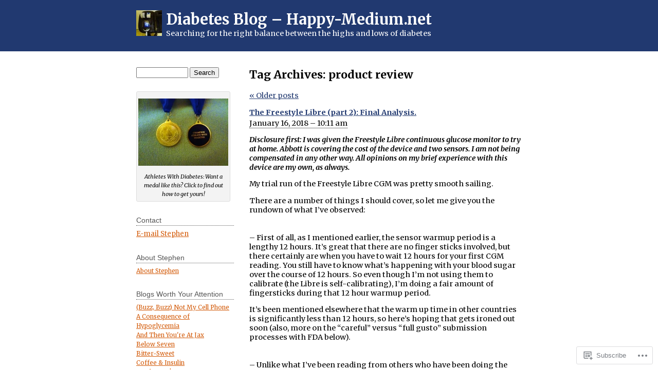

--- FILE ---
content_type: text/html; charset=UTF-8
request_url: https://happy-medium.net/tag/product-review/
body_size: 34604
content:
<!DOCTYPE html PUBLIC "-//W3C//DTD XHTML 1.0 Transitional//EN" "http://www.w3.org/TR/xhtml1/DTD/xhtml1-transitional.dtd">
<html xmlns="http://www.w3.org/1999/xhtml" lang="en">
<head profile="http://gmpg.org/xfn/11">
	<meta http-equiv="content-type" content="text/html; charset=UTF-8" />
	<title>product review | Diabetes Blog - Happy-Medium.net</title>
	<link rel="pingback" href="https://happy-medium.net/xmlrpc.php" />
	<script type="text/javascript">
  WebFontConfig = {"google":{"families":["Merriweather:r,i,b,bi:latin,latin-ext"]},"api_url":"https:\/\/fonts-api.wp.com\/css"};
  (function() {
    var wf = document.createElement('script');
    wf.src = '/wp-content/plugins/custom-fonts/js/webfont.js';
    wf.type = 'text/javascript';
    wf.async = 'true';
    var s = document.getElementsByTagName('script')[0];
    s.parentNode.insertBefore(wf, s);
	})();
</script><style id="jetpack-custom-fonts-css">.wf-active body{font-family:"Merriweather",serif}</style>
<meta name='robots' content='max-image-preview:large' />
<meta name="google-site-verification" content="cQrvqfQVvvdb6M6cwe91MdWF3Uh4NY7yIY4C4B7lJJw" />
<meta name="msvalidate.01" content="7C3CB8D24E5ED5B3BD2DA6960832D200" />

<!-- Async WordPress.com Remote Login -->
<script id="wpcom_remote_login_js">
var wpcom_remote_login_extra_auth = '';
function wpcom_remote_login_remove_dom_node_id( element_id ) {
	var dom_node = document.getElementById( element_id );
	if ( dom_node ) { dom_node.parentNode.removeChild( dom_node ); }
}
function wpcom_remote_login_remove_dom_node_classes( class_name ) {
	var dom_nodes = document.querySelectorAll( '.' + class_name );
	for ( var i = 0; i < dom_nodes.length; i++ ) {
		dom_nodes[ i ].parentNode.removeChild( dom_nodes[ i ] );
	}
}
function wpcom_remote_login_final_cleanup() {
	wpcom_remote_login_remove_dom_node_classes( "wpcom_remote_login_msg" );
	wpcom_remote_login_remove_dom_node_id( "wpcom_remote_login_key" );
	wpcom_remote_login_remove_dom_node_id( "wpcom_remote_login_validate" );
	wpcom_remote_login_remove_dom_node_id( "wpcom_remote_login_js" );
	wpcom_remote_login_remove_dom_node_id( "wpcom_request_access_iframe" );
	wpcom_remote_login_remove_dom_node_id( "wpcom_request_access_styles" );
}

// Watch for messages back from the remote login
window.addEventListener( "message", function( e ) {
	if ( e.origin === "https://r-login.wordpress.com" ) {
		var data = {};
		try {
			data = JSON.parse( e.data );
		} catch( e ) {
			wpcom_remote_login_final_cleanup();
			return;
		}

		if ( data.msg === 'LOGIN' ) {
			// Clean up the login check iframe
			wpcom_remote_login_remove_dom_node_id( "wpcom_remote_login_key" );

			var id_regex = new RegExp( /^[0-9]+$/ );
			var token_regex = new RegExp( /^.*|.*|.*$/ );
			if (
				token_regex.test( data.token )
				&& id_regex.test( data.wpcomid )
			) {
				// We have everything we need to ask for a login
				var script = document.createElement( "script" );
				script.setAttribute( "id", "wpcom_remote_login_validate" );
				script.src = '/remote-login.php?wpcom_remote_login=validate'
					+ '&wpcomid=' + data.wpcomid
					+ '&token=' + encodeURIComponent( data.token )
					+ '&host=' + window.location.protocol
					+ '//' + window.location.hostname
					+ '&postid=7352'
					+ '&is_singular=';
				document.body.appendChild( script );
			}

			return;
		}

		// Safari ITP, not logged in, so redirect
		if ( data.msg === 'LOGIN-REDIRECT' ) {
			window.location = 'https://wordpress.com/log-in?redirect_to=' + window.location.href;
			return;
		}

		// Safari ITP, storage access failed, remove the request
		if ( data.msg === 'LOGIN-REMOVE' ) {
			var css_zap = 'html { -webkit-transition: margin-top 1s; transition: margin-top 1s; } /* 9001 */ html { margin-top: 0 !important; } * html body { margin-top: 0 !important; } @media screen and ( max-width: 782px ) { html { margin-top: 0 !important; } * html body { margin-top: 0 !important; } }';
			var style_zap = document.createElement( 'style' );
			style_zap.type = 'text/css';
			style_zap.appendChild( document.createTextNode( css_zap ) );
			document.body.appendChild( style_zap );

			var e = document.getElementById( 'wpcom_request_access_iframe' );
			e.parentNode.removeChild( e );

			document.cookie = 'wordpress_com_login_access=denied; path=/; max-age=31536000';

			return;
		}

		// Safari ITP
		if ( data.msg === 'REQUEST_ACCESS' ) {
			console.log( 'request access: safari' );

			// Check ITP iframe enable/disable knob
			if ( wpcom_remote_login_extra_auth !== 'safari_itp_iframe' ) {
				return;
			}

			// If we are in a "private window" there is no ITP.
			var private_window = false;
			try {
				var opendb = window.openDatabase( null, null, null, null );
			} catch( e ) {
				private_window = true;
			}

			if ( private_window ) {
				console.log( 'private window' );
				return;
			}

			var iframe = document.createElement( 'iframe' );
			iframe.id = 'wpcom_request_access_iframe';
			iframe.setAttribute( 'scrolling', 'no' );
			iframe.setAttribute( 'sandbox', 'allow-storage-access-by-user-activation allow-scripts allow-same-origin allow-top-navigation-by-user-activation' );
			iframe.src = 'https://r-login.wordpress.com/remote-login.php?wpcom_remote_login=request_access&origin=' + encodeURIComponent( data.origin ) + '&wpcomid=' + encodeURIComponent( data.wpcomid );

			var css = 'html { -webkit-transition: margin-top 1s; transition: margin-top 1s; } /* 9001 */ html { margin-top: 46px !important; } * html body { margin-top: 46px !important; } @media screen and ( max-width: 660px ) { html { margin-top: 71px !important; } * html body { margin-top: 71px !important; } #wpcom_request_access_iframe { display: block; height: 71px !important; } } #wpcom_request_access_iframe { border: 0px; height: 46px; position: fixed; top: 0; left: 0; width: 100%; min-width: 100%; z-index: 99999; background: #23282d; } ';

			var style = document.createElement( 'style' );
			style.type = 'text/css';
			style.id = 'wpcom_request_access_styles';
			style.appendChild( document.createTextNode( css ) );
			document.body.appendChild( style );

			document.body.appendChild( iframe );
		}

		if ( data.msg === 'DONE' ) {
			wpcom_remote_login_final_cleanup();
		}
	}
}, false );

// Inject the remote login iframe after the page has had a chance to load
// more critical resources
window.addEventListener( "DOMContentLoaded", function( e ) {
	var iframe = document.createElement( "iframe" );
	iframe.style.display = "none";
	iframe.setAttribute( "scrolling", "no" );
	iframe.setAttribute( "id", "wpcom_remote_login_key" );
	iframe.src = "https://r-login.wordpress.com/remote-login.php"
		+ "?wpcom_remote_login=key"
		+ "&origin=aHR0cHM6Ly9oYXBweS1tZWRpdW0ubmV0"
		+ "&wpcomid=34641275"
		+ "&time=" + Math.floor( Date.now() / 1000 );
	document.body.appendChild( iframe );
}, false );
</script>
<link rel='dns-prefetch' href='//s0.wp.com' />
<link rel="alternate" type="application/rss+xml" title="Diabetes Blog - Happy-Medium.net &raquo; Feed" href="https://happy-medium.net/feed/" />
<link rel="alternate" type="application/rss+xml" title="Diabetes Blog - Happy-Medium.net &raquo; Comments Feed" href="https://happy-medium.net/comments/feed/" />
<link rel="alternate" type="application/rss+xml" title="Diabetes Blog - Happy-Medium.net &raquo; product review Tag Feed" href="https://happy-medium.net/tag/product-review/feed/" />
	<script type="text/javascript">
		/* <![CDATA[ */
		function addLoadEvent(func) {
			var oldonload = window.onload;
			if (typeof window.onload != 'function') {
				window.onload = func;
			} else {
				window.onload = function () {
					oldonload();
					func();
				}
			}
		}
		/* ]]> */
	</script>
	<link crossorigin='anonymous' rel='stylesheet' id='all-css-0-1' href='/wp-content/mu-plugins/likes/jetpack-likes.css?m=1743883414i&cssminify=yes' type='text/css' media='all' />
<style id='wp-emoji-styles-inline-css'>

	img.wp-smiley, img.emoji {
		display: inline !important;
		border: none !important;
		box-shadow: none !important;
		height: 1em !important;
		width: 1em !important;
		margin: 0 0.07em !important;
		vertical-align: -0.1em !important;
		background: none !important;
		padding: 0 !important;
	}
/*# sourceURL=wp-emoji-styles-inline-css */
</style>
<link crossorigin='anonymous' rel='stylesheet' id='all-css-2-1' href='/wp-content/plugins/gutenberg-core/v22.2.0/build/styles/block-library/style.css?m=1764855221i&cssminify=yes' type='text/css' media='all' />
<style id='wp-block-library-inline-css'>
.has-text-align-justify {
	text-align:justify;
}
.has-text-align-justify{text-align:justify;}

/*# sourceURL=wp-block-library-inline-css */
</style><style id='global-styles-inline-css'>
:root{--wp--preset--aspect-ratio--square: 1;--wp--preset--aspect-ratio--4-3: 4/3;--wp--preset--aspect-ratio--3-4: 3/4;--wp--preset--aspect-ratio--3-2: 3/2;--wp--preset--aspect-ratio--2-3: 2/3;--wp--preset--aspect-ratio--16-9: 16/9;--wp--preset--aspect-ratio--9-16: 9/16;--wp--preset--color--black: #000000;--wp--preset--color--cyan-bluish-gray: #abb8c3;--wp--preset--color--white: #ffffff;--wp--preset--color--pale-pink: #f78da7;--wp--preset--color--vivid-red: #cf2e2e;--wp--preset--color--luminous-vivid-orange: #ff6900;--wp--preset--color--luminous-vivid-amber: #fcb900;--wp--preset--color--light-green-cyan: #7bdcb5;--wp--preset--color--vivid-green-cyan: #00d084;--wp--preset--color--pale-cyan-blue: #8ed1fc;--wp--preset--color--vivid-cyan-blue: #0693e3;--wp--preset--color--vivid-purple: #9b51e0;--wp--preset--gradient--vivid-cyan-blue-to-vivid-purple: linear-gradient(135deg,rgb(6,147,227) 0%,rgb(155,81,224) 100%);--wp--preset--gradient--light-green-cyan-to-vivid-green-cyan: linear-gradient(135deg,rgb(122,220,180) 0%,rgb(0,208,130) 100%);--wp--preset--gradient--luminous-vivid-amber-to-luminous-vivid-orange: linear-gradient(135deg,rgb(252,185,0) 0%,rgb(255,105,0) 100%);--wp--preset--gradient--luminous-vivid-orange-to-vivid-red: linear-gradient(135deg,rgb(255,105,0) 0%,rgb(207,46,46) 100%);--wp--preset--gradient--very-light-gray-to-cyan-bluish-gray: linear-gradient(135deg,rgb(238,238,238) 0%,rgb(169,184,195) 100%);--wp--preset--gradient--cool-to-warm-spectrum: linear-gradient(135deg,rgb(74,234,220) 0%,rgb(151,120,209) 20%,rgb(207,42,186) 40%,rgb(238,44,130) 60%,rgb(251,105,98) 80%,rgb(254,248,76) 100%);--wp--preset--gradient--blush-light-purple: linear-gradient(135deg,rgb(255,206,236) 0%,rgb(152,150,240) 100%);--wp--preset--gradient--blush-bordeaux: linear-gradient(135deg,rgb(254,205,165) 0%,rgb(254,45,45) 50%,rgb(107,0,62) 100%);--wp--preset--gradient--luminous-dusk: linear-gradient(135deg,rgb(255,203,112) 0%,rgb(199,81,192) 50%,rgb(65,88,208) 100%);--wp--preset--gradient--pale-ocean: linear-gradient(135deg,rgb(255,245,203) 0%,rgb(182,227,212) 50%,rgb(51,167,181) 100%);--wp--preset--gradient--electric-grass: linear-gradient(135deg,rgb(202,248,128) 0%,rgb(113,206,126) 100%);--wp--preset--gradient--midnight: linear-gradient(135deg,rgb(2,3,129) 0%,rgb(40,116,252) 100%);--wp--preset--font-size--small: 13px;--wp--preset--font-size--medium: 20px;--wp--preset--font-size--large: 36px;--wp--preset--font-size--x-large: 42px;--wp--preset--font-family--albert-sans: 'Albert Sans', sans-serif;--wp--preset--font-family--alegreya: Alegreya, serif;--wp--preset--font-family--arvo: Arvo, serif;--wp--preset--font-family--bodoni-moda: 'Bodoni Moda', serif;--wp--preset--font-family--bricolage-grotesque: 'Bricolage Grotesque', sans-serif;--wp--preset--font-family--cabin: Cabin, sans-serif;--wp--preset--font-family--chivo: Chivo, sans-serif;--wp--preset--font-family--commissioner: Commissioner, sans-serif;--wp--preset--font-family--cormorant: Cormorant, serif;--wp--preset--font-family--courier-prime: 'Courier Prime', monospace;--wp--preset--font-family--crimson-pro: 'Crimson Pro', serif;--wp--preset--font-family--dm-mono: 'DM Mono', monospace;--wp--preset--font-family--dm-sans: 'DM Sans', sans-serif;--wp--preset--font-family--dm-serif-display: 'DM Serif Display', serif;--wp--preset--font-family--domine: Domine, serif;--wp--preset--font-family--eb-garamond: 'EB Garamond', serif;--wp--preset--font-family--epilogue: Epilogue, sans-serif;--wp--preset--font-family--fahkwang: Fahkwang, sans-serif;--wp--preset--font-family--figtree: Figtree, sans-serif;--wp--preset--font-family--fira-sans: 'Fira Sans', sans-serif;--wp--preset--font-family--fjalla-one: 'Fjalla One', sans-serif;--wp--preset--font-family--fraunces: Fraunces, serif;--wp--preset--font-family--gabarito: Gabarito, system-ui;--wp--preset--font-family--ibm-plex-mono: 'IBM Plex Mono', monospace;--wp--preset--font-family--ibm-plex-sans: 'IBM Plex Sans', sans-serif;--wp--preset--font-family--ibarra-real-nova: 'Ibarra Real Nova', serif;--wp--preset--font-family--instrument-serif: 'Instrument Serif', serif;--wp--preset--font-family--inter: Inter, sans-serif;--wp--preset--font-family--josefin-sans: 'Josefin Sans', sans-serif;--wp--preset--font-family--jost: Jost, sans-serif;--wp--preset--font-family--libre-baskerville: 'Libre Baskerville', serif;--wp--preset--font-family--libre-franklin: 'Libre Franklin', sans-serif;--wp--preset--font-family--literata: Literata, serif;--wp--preset--font-family--lora: Lora, serif;--wp--preset--font-family--merriweather: Merriweather, serif;--wp--preset--font-family--montserrat: Montserrat, sans-serif;--wp--preset--font-family--newsreader: Newsreader, serif;--wp--preset--font-family--noto-sans-mono: 'Noto Sans Mono', sans-serif;--wp--preset--font-family--nunito: Nunito, sans-serif;--wp--preset--font-family--open-sans: 'Open Sans', sans-serif;--wp--preset--font-family--overpass: Overpass, sans-serif;--wp--preset--font-family--pt-serif: 'PT Serif', serif;--wp--preset--font-family--petrona: Petrona, serif;--wp--preset--font-family--piazzolla: Piazzolla, serif;--wp--preset--font-family--playfair-display: 'Playfair Display', serif;--wp--preset--font-family--plus-jakarta-sans: 'Plus Jakarta Sans', sans-serif;--wp--preset--font-family--poppins: Poppins, sans-serif;--wp--preset--font-family--raleway: Raleway, sans-serif;--wp--preset--font-family--roboto: Roboto, sans-serif;--wp--preset--font-family--roboto-slab: 'Roboto Slab', serif;--wp--preset--font-family--rubik: Rubik, sans-serif;--wp--preset--font-family--rufina: Rufina, serif;--wp--preset--font-family--sora: Sora, sans-serif;--wp--preset--font-family--source-sans-3: 'Source Sans 3', sans-serif;--wp--preset--font-family--source-serif-4: 'Source Serif 4', serif;--wp--preset--font-family--space-mono: 'Space Mono', monospace;--wp--preset--font-family--syne: Syne, sans-serif;--wp--preset--font-family--texturina: Texturina, serif;--wp--preset--font-family--urbanist: Urbanist, sans-serif;--wp--preset--font-family--work-sans: 'Work Sans', sans-serif;--wp--preset--spacing--20: 0.44rem;--wp--preset--spacing--30: 0.67rem;--wp--preset--spacing--40: 1rem;--wp--preset--spacing--50: 1.5rem;--wp--preset--spacing--60: 2.25rem;--wp--preset--spacing--70: 3.38rem;--wp--preset--spacing--80: 5.06rem;--wp--preset--shadow--natural: 6px 6px 9px rgba(0, 0, 0, 0.2);--wp--preset--shadow--deep: 12px 12px 50px rgba(0, 0, 0, 0.4);--wp--preset--shadow--sharp: 6px 6px 0px rgba(0, 0, 0, 0.2);--wp--preset--shadow--outlined: 6px 6px 0px -3px rgb(255, 255, 255), 6px 6px rgb(0, 0, 0);--wp--preset--shadow--crisp: 6px 6px 0px rgb(0, 0, 0);}:where(.is-layout-flex){gap: 0.5em;}:where(.is-layout-grid){gap: 0.5em;}body .is-layout-flex{display: flex;}.is-layout-flex{flex-wrap: wrap;align-items: center;}.is-layout-flex > :is(*, div){margin: 0;}body .is-layout-grid{display: grid;}.is-layout-grid > :is(*, div){margin: 0;}:where(.wp-block-columns.is-layout-flex){gap: 2em;}:where(.wp-block-columns.is-layout-grid){gap: 2em;}:where(.wp-block-post-template.is-layout-flex){gap: 1.25em;}:where(.wp-block-post-template.is-layout-grid){gap: 1.25em;}.has-black-color{color: var(--wp--preset--color--black) !important;}.has-cyan-bluish-gray-color{color: var(--wp--preset--color--cyan-bluish-gray) !important;}.has-white-color{color: var(--wp--preset--color--white) !important;}.has-pale-pink-color{color: var(--wp--preset--color--pale-pink) !important;}.has-vivid-red-color{color: var(--wp--preset--color--vivid-red) !important;}.has-luminous-vivid-orange-color{color: var(--wp--preset--color--luminous-vivid-orange) !important;}.has-luminous-vivid-amber-color{color: var(--wp--preset--color--luminous-vivid-amber) !important;}.has-light-green-cyan-color{color: var(--wp--preset--color--light-green-cyan) !important;}.has-vivid-green-cyan-color{color: var(--wp--preset--color--vivid-green-cyan) !important;}.has-pale-cyan-blue-color{color: var(--wp--preset--color--pale-cyan-blue) !important;}.has-vivid-cyan-blue-color{color: var(--wp--preset--color--vivid-cyan-blue) !important;}.has-vivid-purple-color{color: var(--wp--preset--color--vivid-purple) !important;}.has-black-background-color{background-color: var(--wp--preset--color--black) !important;}.has-cyan-bluish-gray-background-color{background-color: var(--wp--preset--color--cyan-bluish-gray) !important;}.has-white-background-color{background-color: var(--wp--preset--color--white) !important;}.has-pale-pink-background-color{background-color: var(--wp--preset--color--pale-pink) !important;}.has-vivid-red-background-color{background-color: var(--wp--preset--color--vivid-red) !important;}.has-luminous-vivid-orange-background-color{background-color: var(--wp--preset--color--luminous-vivid-orange) !important;}.has-luminous-vivid-amber-background-color{background-color: var(--wp--preset--color--luminous-vivid-amber) !important;}.has-light-green-cyan-background-color{background-color: var(--wp--preset--color--light-green-cyan) !important;}.has-vivid-green-cyan-background-color{background-color: var(--wp--preset--color--vivid-green-cyan) !important;}.has-pale-cyan-blue-background-color{background-color: var(--wp--preset--color--pale-cyan-blue) !important;}.has-vivid-cyan-blue-background-color{background-color: var(--wp--preset--color--vivid-cyan-blue) !important;}.has-vivid-purple-background-color{background-color: var(--wp--preset--color--vivid-purple) !important;}.has-black-border-color{border-color: var(--wp--preset--color--black) !important;}.has-cyan-bluish-gray-border-color{border-color: var(--wp--preset--color--cyan-bluish-gray) !important;}.has-white-border-color{border-color: var(--wp--preset--color--white) !important;}.has-pale-pink-border-color{border-color: var(--wp--preset--color--pale-pink) !important;}.has-vivid-red-border-color{border-color: var(--wp--preset--color--vivid-red) !important;}.has-luminous-vivid-orange-border-color{border-color: var(--wp--preset--color--luminous-vivid-orange) !important;}.has-luminous-vivid-amber-border-color{border-color: var(--wp--preset--color--luminous-vivid-amber) !important;}.has-light-green-cyan-border-color{border-color: var(--wp--preset--color--light-green-cyan) !important;}.has-vivid-green-cyan-border-color{border-color: var(--wp--preset--color--vivid-green-cyan) !important;}.has-pale-cyan-blue-border-color{border-color: var(--wp--preset--color--pale-cyan-blue) !important;}.has-vivid-cyan-blue-border-color{border-color: var(--wp--preset--color--vivid-cyan-blue) !important;}.has-vivid-purple-border-color{border-color: var(--wp--preset--color--vivid-purple) !important;}.has-vivid-cyan-blue-to-vivid-purple-gradient-background{background: var(--wp--preset--gradient--vivid-cyan-blue-to-vivid-purple) !important;}.has-light-green-cyan-to-vivid-green-cyan-gradient-background{background: var(--wp--preset--gradient--light-green-cyan-to-vivid-green-cyan) !important;}.has-luminous-vivid-amber-to-luminous-vivid-orange-gradient-background{background: var(--wp--preset--gradient--luminous-vivid-amber-to-luminous-vivid-orange) !important;}.has-luminous-vivid-orange-to-vivid-red-gradient-background{background: var(--wp--preset--gradient--luminous-vivid-orange-to-vivid-red) !important;}.has-very-light-gray-to-cyan-bluish-gray-gradient-background{background: var(--wp--preset--gradient--very-light-gray-to-cyan-bluish-gray) !important;}.has-cool-to-warm-spectrum-gradient-background{background: var(--wp--preset--gradient--cool-to-warm-spectrum) !important;}.has-blush-light-purple-gradient-background{background: var(--wp--preset--gradient--blush-light-purple) !important;}.has-blush-bordeaux-gradient-background{background: var(--wp--preset--gradient--blush-bordeaux) !important;}.has-luminous-dusk-gradient-background{background: var(--wp--preset--gradient--luminous-dusk) !important;}.has-pale-ocean-gradient-background{background: var(--wp--preset--gradient--pale-ocean) !important;}.has-electric-grass-gradient-background{background: var(--wp--preset--gradient--electric-grass) !important;}.has-midnight-gradient-background{background: var(--wp--preset--gradient--midnight) !important;}.has-small-font-size{font-size: var(--wp--preset--font-size--small) !important;}.has-medium-font-size{font-size: var(--wp--preset--font-size--medium) !important;}.has-large-font-size{font-size: var(--wp--preset--font-size--large) !important;}.has-x-large-font-size{font-size: var(--wp--preset--font-size--x-large) !important;}.has-albert-sans-font-family{font-family: var(--wp--preset--font-family--albert-sans) !important;}.has-alegreya-font-family{font-family: var(--wp--preset--font-family--alegreya) !important;}.has-arvo-font-family{font-family: var(--wp--preset--font-family--arvo) !important;}.has-bodoni-moda-font-family{font-family: var(--wp--preset--font-family--bodoni-moda) !important;}.has-bricolage-grotesque-font-family{font-family: var(--wp--preset--font-family--bricolage-grotesque) !important;}.has-cabin-font-family{font-family: var(--wp--preset--font-family--cabin) !important;}.has-chivo-font-family{font-family: var(--wp--preset--font-family--chivo) !important;}.has-commissioner-font-family{font-family: var(--wp--preset--font-family--commissioner) !important;}.has-cormorant-font-family{font-family: var(--wp--preset--font-family--cormorant) !important;}.has-courier-prime-font-family{font-family: var(--wp--preset--font-family--courier-prime) !important;}.has-crimson-pro-font-family{font-family: var(--wp--preset--font-family--crimson-pro) !important;}.has-dm-mono-font-family{font-family: var(--wp--preset--font-family--dm-mono) !important;}.has-dm-sans-font-family{font-family: var(--wp--preset--font-family--dm-sans) !important;}.has-dm-serif-display-font-family{font-family: var(--wp--preset--font-family--dm-serif-display) !important;}.has-domine-font-family{font-family: var(--wp--preset--font-family--domine) !important;}.has-eb-garamond-font-family{font-family: var(--wp--preset--font-family--eb-garamond) !important;}.has-epilogue-font-family{font-family: var(--wp--preset--font-family--epilogue) !important;}.has-fahkwang-font-family{font-family: var(--wp--preset--font-family--fahkwang) !important;}.has-figtree-font-family{font-family: var(--wp--preset--font-family--figtree) !important;}.has-fira-sans-font-family{font-family: var(--wp--preset--font-family--fira-sans) !important;}.has-fjalla-one-font-family{font-family: var(--wp--preset--font-family--fjalla-one) !important;}.has-fraunces-font-family{font-family: var(--wp--preset--font-family--fraunces) !important;}.has-gabarito-font-family{font-family: var(--wp--preset--font-family--gabarito) !important;}.has-ibm-plex-mono-font-family{font-family: var(--wp--preset--font-family--ibm-plex-mono) !important;}.has-ibm-plex-sans-font-family{font-family: var(--wp--preset--font-family--ibm-plex-sans) !important;}.has-ibarra-real-nova-font-family{font-family: var(--wp--preset--font-family--ibarra-real-nova) !important;}.has-instrument-serif-font-family{font-family: var(--wp--preset--font-family--instrument-serif) !important;}.has-inter-font-family{font-family: var(--wp--preset--font-family--inter) !important;}.has-josefin-sans-font-family{font-family: var(--wp--preset--font-family--josefin-sans) !important;}.has-jost-font-family{font-family: var(--wp--preset--font-family--jost) !important;}.has-libre-baskerville-font-family{font-family: var(--wp--preset--font-family--libre-baskerville) !important;}.has-libre-franklin-font-family{font-family: var(--wp--preset--font-family--libre-franklin) !important;}.has-literata-font-family{font-family: var(--wp--preset--font-family--literata) !important;}.has-lora-font-family{font-family: var(--wp--preset--font-family--lora) !important;}.has-merriweather-font-family{font-family: var(--wp--preset--font-family--merriweather) !important;}.has-montserrat-font-family{font-family: var(--wp--preset--font-family--montserrat) !important;}.has-newsreader-font-family{font-family: var(--wp--preset--font-family--newsreader) !important;}.has-noto-sans-mono-font-family{font-family: var(--wp--preset--font-family--noto-sans-mono) !important;}.has-nunito-font-family{font-family: var(--wp--preset--font-family--nunito) !important;}.has-open-sans-font-family{font-family: var(--wp--preset--font-family--open-sans) !important;}.has-overpass-font-family{font-family: var(--wp--preset--font-family--overpass) !important;}.has-pt-serif-font-family{font-family: var(--wp--preset--font-family--pt-serif) !important;}.has-petrona-font-family{font-family: var(--wp--preset--font-family--petrona) !important;}.has-piazzolla-font-family{font-family: var(--wp--preset--font-family--piazzolla) !important;}.has-playfair-display-font-family{font-family: var(--wp--preset--font-family--playfair-display) !important;}.has-plus-jakarta-sans-font-family{font-family: var(--wp--preset--font-family--plus-jakarta-sans) !important;}.has-poppins-font-family{font-family: var(--wp--preset--font-family--poppins) !important;}.has-raleway-font-family{font-family: var(--wp--preset--font-family--raleway) !important;}.has-roboto-font-family{font-family: var(--wp--preset--font-family--roboto) !important;}.has-roboto-slab-font-family{font-family: var(--wp--preset--font-family--roboto-slab) !important;}.has-rubik-font-family{font-family: var(--wp--preset--font-family--rubik) !important;}.has-rufina-font-family{font-family: var(--wp--preset--font-family--rufina) !important;}.has-sora-font-family{font-family: var(--wp--preset--font-family--sora) !important;}.has-source-sans-3-font-family{font-family: var(--wp--preset--font-family--source-sans-3) !important;}.has-source-serif-4-font-family{font-family: var(--wp--preset--font-family--source-serif-4) !important;}.has-space-mono-font-family{font-family: var(--wp--preset--font-family--space-mono) !important;}.has-syne-font-family{font-family: var(--wp--preset--font-family--syne) !important;}.has-texturina-font-family{font-family: var(--wp--preset--font-family--texturina) !important;}.has-urbanist-font-family{font-family: var(--wp--preset--font-family--urbanist) !important;}.has-work-sans-font-family{font-family: var(--wp--preset--font-family--work-sans) !important;}
/*# sourceURL=global-styles-inline-css */
</style>

<style id='classic-theme-styles-inline-css'>
/*! This file is auto-generated */
.wp-block-button__link{color:#fff;background-color:#32373c;border-radius:9999px;box-shadow:none;text-decoration:none;padding:calc(.667em + 2px) calc(1.333em + 2px);font-size:1.125em}.wp-block-file__button{background:#32373c;color:#fff;text-decoration:none}
/*# sourceURL=/wp-includes/css/classic-themes.min.css */
</style>
<link crossorigin='anonymous' rel='stylesheet' id='all-css-4-1' href='/_static/??-eJyFkFtuw0AIRTdUjBwlqfMRZS0em05o56UB57H74FatU1VyfxCge7gAXgsMOSklxRImz0lwyC7k4UNw07Rd04JwLIGg0qXZ4siiPwoQvQdqBpEXfBoUJ1hmVbJ+LL3Oikgj9xQommwNu/LoSQ2X7xyUbutIMRtwrlQSAYuRpwh6Ni/5w321sUwOU1YSDvjvKZXsaG+p/1xrKdcgTxnsVb1yTr8KeAs91xk9xWP7utsfNm3X7d4fkwyVMQ==&cssminify=yes' type='text/css' media='all' />
<style id='jetpack-global-styles-frontend-style-inline-css'>
:root { --font-headings: unset; --font-base: unset; --font-headings-default: -apple-system,BlinkMacSystemFont,"Segoe UI",Roboto,Oxygen-Sans,Ubuntu,Cantarell,"Helvetica Neue",sans-serif; --font-base-default: -apple-system,BlinkMacSystemFont,"Segoe UI",Roboto,Oxygen-Sans,Ubuntu,Cantarell,"Helvetica Neue",sans-serif;}
/*# sourceURL=jetpack-global-styles-frontend-style-inline-css */
</style>
<link crossorigin='anonymous' rel='stylesheet' id='all-css-6-1' href='/_static/??-eJyNjcEKwjAQRH/IuFRT6kX8FNkmS5K6yQY3Qfx7bfEiXrwM82B4A49qnJRGpUHupnIPqSgs1Cq624chi6zhO5OCRryTR++fW00l7J3qDv43XVNxoOISsmEJol/wY2uR8vs3WggsM/I6uOTzMI3Hw8lOg11eUT1JKA==&cssminify=yes' type='text/css' media='all' />
<script type="text/javascript" id="wpcom-actionbar-placeholder-js-extra">
/* <![CDATA[ */
var actionbardata = {"siteID":"34641275","postID":"0","siteURL":"https://happy-medium.net","xhrURL":"https://happy-medium.net/wp-admin/admin-ajax.php","nonce":"538b1bcb63","isLoggedIn":"","statusMessage":"","subsEmailDefault":"instantly","proxyScriptUrl":"https://s0.wp.com/wp-content/js/wpcom-proxy-request.js?m=1513050504i&amp;ver=20211021","i18n":{"followedText":"New posts from this site will now appear in your \u003Ca href=\"https://wordpress.com/reader\"\u003EReader\u003C/a\u003E","foldBar":"Collapse this bar","unfoldBar":"Expand this bar","shortLinkCopied":"Shortlink copied to clipboard."}};
//# sourceURL=wpcom-actionbar-placeholder-js-extra
/* ]]> */
</script>
<script type="text/javascript" id="jetpack-mu-wpcom-settings-js-before">
/* <![CDATA[ */
var JETPACK_MU_WPCOM_SETTINGS = {"assetsUrl":"https://s0.wp.com/wp-content/mu-plugins/jetpack-mu-wpcom-plugin/moon/jetpack_vendor/automattic/jetpack-mu-wpcom/src/build/"};
//# sourceURL=jetpack-mu-wpcom-settings-js-before
/* ]]> */
</script>
<script crossorigin='anonymous' type='text/javascript'  src='/wp-content/js/rlt-proxy.js?m=1720530689i'></script>
<script type="text/javascript" id="rlt-proxy-js-after">
/* <![CDATA[ */
	rltInitialize( {"token":null,"iframeOrigins":["https:\/\/widgets.wp.com"]} );
//# sourceURL=rlt-proxy-js-after
/* ]]> */
</script>
<link rel="EditURI" type="application/rsd+xml" title="RSD" href="https://happymediumdotnet.wordpress.com/xmlrpc.php?rsd" />
<meta name="generator" content="WordPress.com" />

<!-- Jetpack Open Graph Tags -->
<meta property="og:type" content="website" />
<meta property="og:title" content="product review &#8211; Diabetes Blog &#8211; Happy-Medium.net" />
<meta property="og:url" content="https://happy-medium.net/tag/product-review/" />
<meta property="og:site_name" content="Diabetes Blog - Happy-Medium.net" />
<meta property="og:image" content="https://secure.gravatar.com/blavatar/2adcc143d4ecf0cec2472c5bc7ca1ba62f5cda2dfc50b4b22c74f077c6bfa86c?s=200&#038;ts=1767959630" />
<meta property="og:image:width" content="200" />
<meta property="og:image:height" content="200" />
<meta property="og:image:alt" content="" />
<meta property="og:locale" content="en_US" />
<meta name="twitter:creator" content="@StephenSType1" />

<!-- End Jetpack Open Graph Tags -->
<link rel="shortcut icon" type="image/x-icon" href="https://secure.gravatar.com/blavatar/2adcc143d4ecf0cec2472c5bc7ca1ba62f5cda2dfc50b4b22c74f077c6bfa86c?s=32" sizes="16x16" />
<link rel="icon" type="image/x-icon" href="https://secure.gravatar.com/blavatar/2adcc143d4ecf0cec2472c5bc7ca1ba62f5cda2dfc50b4b22c74f077c6bfa86c?s=32" sizes="16x16" />
<link rel="apple-touch-icon" href="https://secure.gravatar.com/blavatar/2adcc143d4ecf0cec2472c5bc7ca1ba62f5cda2dfc50b4b22c74f077c6bfa86c?s=114" />
<link rel='openid.server' href='https://happy-medium.net/?openidserver=1' />
<link rel='openid.delegate' href='https://happy-medium.net/' />
<link rel="search" type="application/opensearchdescription+xml" href="https://happy-medium.net/osd.xml" title="Diabetes Blog - Happy-Medium.net" />
<link rel="search" type="application/opensearchdescription+xml" href="https://s1.wp.com/opensearch.xml" title="WordPress.com" />
		<style id="wpcom-hotfix-masterbar-style">
			@media screen and (min-width: 783px) {
				#wpadminbar .quicklinks li#wp-admin-bar-my-account.with-avatar > a img {
					margin-top: 5px;
				}
			}
		</style>
		<style type="text/css">.recentcomments a{display:inline !important;padding:0 !important;margin:0 !important;}</style>		<style type="text/css">
			.recentcomments a {
				display: inline !important;
				padding: 0 !important;
				margin: 0 !important;
			}

			table.recentcommentsavatartop img.avatar, table.recentcommentsavatarend img.avatar {
				border: 0px;
				margin: 0;
			}

			table.recentcommentsavatartop a, table.recentcommentsavatarend a {
				border: 0px !important;
				background-color: transparent !important;
			}

			td.recentcommentsavatarend, td.recentcommentsavatartop {
				padding: 0px 0px 1px 0px;
				margin: 0px;
			}

			td.recentcommentstextend {
				border: none !important;
				padding: 0px 0px 2px 10px;
			}

			.rtl td.recentcommentstextend {
				padding: 0px 10px 2px 0px;
			}

			td.recentcommentstexttop {
				border: none;
				padding: 0px 0px 0px 10px;
			}

			.rtl td.recentcommentstexttop {
				padding: 0px 10px 0px 0px;
			}
		</style>
		<meta name="description" content="Posts about product review written by StephenS" />
<link crossorigin='anonymous' rel='stylesheet' id='all-css-0-3' href='/_static/??-eJyNjMEKgzAQBX9Ifdha9CJ+StF1KdFkN7gJ+X0RbM89zjAMSqxJJbEkhFxHnz9ODBunONN+M4Kq4O2EsHil3WDFRT4aMqvw/yHomj0baD40G/tf9BXXcApj27+ej6Hr2247ASkBO20=&cssminify=yes' type='text/css' media='all' />
</head>

<body class="wordpress y2026 m01 d09 h06 archive tag tag-product-review customizer-styles-applied darkblue jetpack-reblog-enabled">

<div id="wrapper" class="hfeed">

	<div id="header">
		<h1 id="blog-title">
							<img src="https://secure.gravatar.com/blavatar/2adcc143d4ecf0cec2472c5bc7ca1ba62f5cda2dfc50b4b22c74f077c6bfa86c?s=50&#038;ts=1767959630" alt="icon" class="blog-icon" />
						<span><a href="https://happy-medium.net/" title="Diabetes Blog &#8211; Happy-Medium.net" rel="home">Diabetes Blog &#8211; Happy-Medium.net</a></span></h1>
		<div id="blog-description">Searching for the right balance between the highs and lows of diabetes</div>
	</div><!--  #header -->
	<div id="container">
		<div id="content">

			<h2 class="page-title">Tag Archives: <span>product review</span></h2>

			<div id="nav-above" class="navigation">
				<div class="nav-previous"><a href="https://happy-medium.net/tag/product-review/page/2/" ><span class="meta-nav">&laquo;</span> Older posts</a></div>
				<div class="nav-next"></div>
			</div>


			<div id="post-7352" class="hentry p1 post publish author-sjshaul category-reviews tag-cgm tag-diabetes tag-freestyle-libre tag-product-review y2018 m01 d16 h05">
				<h3 class="entry-title"><a href="https://happy-medium.net/2018/01/16/the-freestyle-libre-part-2-final-analysis/" rel="bookmark">The Freestyle Libre (part 2): Final&nbsp;Analysis.</a></h3>
				<div class="entry-date"><a href="https://happy-medium.net/2018/01/16/the-freestyle-libre-part-2-final-analysis/" class="published" title="2018-01-16T10:11:44-0500">January 16, 2018 &#8211; 10:11 am</a></div>
				<div class="entry-content">
					<p><strong><em>Disclosure first: I was given the Freestyle Libre continuous glucose monitor to try at home. Abbott is covering the cost of the device and two sensors. I am not being compensated in any other way. All opinions on my brief experience with this device are my own, as always.</em></strong></p>
<p>My trial run of the Freestyle Libre CGM was pretty smooth sailing.  </p>
<p>There are a number of things I should cover, so let me give you the rundown of what I’ve observed:<br />
&nbsp;<br />
&nbsp;<br />
 &#8211; First of all, as I mentioned earlier, the sensor warmup period is a lengthy 12 hours.  It’s great that there are no finger sticks involved, but there certainly are when you have to wait 12 hours for your first CGM reading.  You still have to know what&#8217;s happening with your blood sugar over the course of 12 hours.  So even though I’m not using them to calibrate (the Libre is self-calibrating), I’m doing a fair amount of fingersticks during that 12 hour warmup period.  </p>
<p>It’s been mentioned elsewhere that the warm up time in other countries is significantly less than 12 hours, so here’s hoping that gets ironed out soon (also, more on the “careful” versus “full gusto” submission processes with FDA below).<br />
&nbsp;<br />
&nbsp;<br />
 &#8211; Unlike what I’ve been reading from others who have been doing the same trial, the numbers I saw from the Freestyle Libre were almost always higher than what I saw from my Dexcom or my Accu-Chek Guide meter.  When my numbers were lower, they were pretty much in sync, single digits separating the numbers on the screens.  When the number got over, say, 140 mg/dL, the numbers on the Libre were higher.  </p>
<p>In these situations, the Dexcom always showed the lower number, and the Libre the higher number.  The number from my glucose meter was somewhere in the middle.  Like this:<br />
<a href="https://happy-medium.net/wp-content/uploads/2017/12/comparisonhm.jpg"><img data-attachment-id="7355" data-permalink="https://happy-medium.net/2018/01/16/the-freestyle-libre-part-2-final-analysis/comparisonhm/" data-orig-file="https://happy-medium.net/wp-content/uploads/2017/12/comparisonhm.jpg" data-orig-size="1453,1200" data-comments-opened="1" data-image-meta="{&quot;aperture&quot;:&quot;0&quot;,&quot;credit&quot;:&quot;&quot;,&quot;camera&quot;:&quot;&quot;,&quot;caption&quot;:&quot;&quot;,&quot;created_timestamp&quot;:&quot;0&quot;,&quot;copyright&quot;:&quot;&quot;,&quot;focal_length&quot;:&quot;0&quot;,&quot;iso&quot;:&quot;0&quot;,&quot;shutter_speed&quot;:&quot;0&quot;,&quot;title&quot;:&quot;&quot;,&quot;orientation&quot;:&quot;0&quot;}" data-image-title="ComparisonHM" data-image-description="" data-image-caption="" data-medium-file="https://happy-medium.net/wp-content/uploads/2017/12/comparisonhm.jpg?w=300" data-large-file="https://happy-medium.net/wp-content/uploads/2017/12/comparisonhm.jpg?w=530" src="https://happy-medium.net/wp-content/uploads/2017/12/comparisonhm.jpg?w=530&#038;h=438" alt="" width="530" height="438" class="aligncenter size-large wp-image-7355" srcset="https://happy-medium.net/wp-content/uploads/2017/12/comparisonhm.jpg?w=530 530w, https://happy-medium.net/wp-content/uploads/2017/12/comparisonhm.jpg?w=1060 1060w, https://happy-medium.net/wp-content/uploads/2017/12/comparisonhm.jpg?w=150 150w, https://happy-medium.net/wp-content/uploads/2017/12/comparisonhm.jpg?w=300 300w, https://happy-medium.net/wp-content/uploads/2017/12/comparisonhm.jpg?w=768 768w, https://happy-medium.net/wp-content/uploads/2017/12/comparisonhm.jpg?w=1024 1024w" sizes="(max-width: 530px) 100vw, 530px" /></a><br />
Obviously, I don’t know this for sure, but to me, this would indicate not a failure, but a difference in how the glucose data is being interpreted by each individual CGM.  As many will tell you, it’s not usually the number, but the trend that’s important.  Plus, if glucose is being interpreted a specific way on a regular basis, it’s easy to account for that, or at least understand when to do a BG meter check to make sure.<br />
&nbsp;<br />
&nbsp;<br />
 &#8211; The size of the sensor is very small compared to any other CGM sensor on the market (for those of us in the USA, about the size of a half dollar).  Insertion was easy (don’t forget, <a href="https://happy-medium.net/2017/12/21/the-freestyle-libre-part-1/" rel="noopener" target="_blank">my user guide was in Spanish</a>, so I did my insertion based on online tutorials).  The comfort level wearing this on my upper arm is without compare.  And it stayed on, without the need for extra adhesion.<br />
<a href="https://happy-medium.net/wp-content/uploads/2018/01/freestylelibresensorhm.jpg"><img data-attachment-id="7426" data-permalink="https://happy-medium.net/2018/01/16/the-freestyle-libre-part-2-final-analysis/freestylelibresensorhm/" data-orig-file="https://happy-medium.net/wp-content/uploads/2018/01/freestylelibresensorhm.jpg" data-orig-size="1728,2894" data-comments-opened="1" data-image-meta="{&quot;aperture&quot;:&quot;0&quot;,&quot;credit&quot;:&quot;&quot;,&quot;camera&quot;:&quot;&quot;,&quot;caption&quot;:&quot;&quot;,&quot;created_timestamp&quot;:&quot;0&quot;,&quot;copyright&quot;:&quot;&quot;,&quot;focal_length&quot;:&quot;0&quot;,&quot;iso&quot;:&quot;0&quot;,&quot;shutter_speed&quot;:&quot;0&quot;,&quot;title&quot;:&quot;&quot;,&quot;orientation&quot;:&quot;0&quot;}" data-image-title="FreestyleLibreSensorHM" data-image-description="" data-image-caption="" data-medium-file="https://happy-medium.net/wp-content/uploads/2018/01/freestylelibresensorhm.jpg?w=179" data-large-file="https://happy-medium.net/wp-content/uploads/2018/01/freestylelibresensorhm.jpg?w=530" src="https://happy-medium.net/wp-content/uploads/2018/01/freestylelibresensorhm.jpg?w=530&#038;h=888" alt="" width="530" height="888" class="aligncenter size-large wp-image-7426" srcset="https://happy-medium.net/wp-content/uploads/2018/01/freestylelibresensorhm.jpg?w=530 530w, https://happy-medium.net/wp-content/uploads/2018/01/freestylelibresensorhm.jpg?w=1060 1060w, https://happy-medium.net/wp-content/uploads/2018/01/freestylelibresensorhm.jpg?w=90 90w, https://happy-medium.net/wp-content/uploads/2018/01/freestylelibresensorhm.jpg?w=179 179w, https://happy-medium.net/wp-content/uploads/2018/01/freestylelibresensorhm.jpg?w=768 768w, https://happy-medium.net/wp-content/uploads/2018/01/freestylelibresensorhm.jpg?w=611 611w" sizes="(max-width: 530px) 100vw, 530px" /></a><br />
This might be a factor to keep track of down the road… If they get enough competition, I can foresee Dexcom breaking the mold, so to speak, and speeding up work on a smaller sensor and transmitter option.<br />
&nbsp;<br />
&nbsp;<br />
 &#8211; There is certainly a convenience factor in being able to take the reader, scan it over the sensor on your arm, and see a new reading instantly.  Even less than a minute apart.  For the record, Dexcom gives you a new reading every five minutes.  </p>
<p>This is not a big deal to me, but I have to admit that sometimes, I found it easier to have the reader next to me when I slept, and instead of reaching for my phone and getting the number in the middle of the night, I just scanned and saw the number on the Libre reader.<br />
&nbsp;<br />
&nbsp;<br />
 &#8211; That said, I have my phone with me throughout the entirety of my waking hours.  To roll out a medical device in this day and age, and not have a Bluetooth/Mobile option of some kind attached to it is a real shortcoming.  Especially considering the reader options are significantly limited.  There is a mobile app for Freestyle Libre available in other countries (known as <a href="http://librelink.com" rel="noopener" target="_blank">LibreLink</a>), but not yet in the USA.</p>
<p>I get it… Abbott either wanted to make sure they got the Freestyle Libre approved as a standalone without having to get the mobile app approved at the same time, or they couldn&#8217;t get it approved right away and went instead for just the sensor and reader.  They’re probably working feverishly to get the mobile app okayed as soon as possible.  I’m only speaking for myself here, but that’s a dealbreaker.  Double dealbreaker if the mobile app eventually comes out only on an Apple platform (LibreLink is available in other countries on Android, so yay).</p>
<p>You might wonder why, in this case, I seem to be holding Abbott to a higher standard than maybe I held Dexcom a few years back.  Why?  Because it&#8217;s 2018.  In case you haven&#8217;t noticed, we&#8217;re in a digital, mobile-manipulated world, and yes, I&#8217;m expecting industry to keep up with the times.  Is that asking too much?<br />
&nbsp;<br />
&nbsp;<br />
 &#8211; One additional item: There have been rumblings about the lack of alarms with the Freestyle Libre.  That&#8217;s true in a sense, because alarms are not part of this package, unless you&#8217;re actually scanning the sensor.  You, as an individual user, will have to figure out whether that&#8217;s important to you or not.  I&#8217;ve also heard a lot about alarm fatigue from the Dexcom, so I will leave it up to you to decide what is best for you.<br />
&nbsp;<br />
&nbsp;<br />
Overall, I think the Freestyle Libre is a good option for People With Diabetes.  The cost is less than the Dexcom, the readings are accurate enough for this cowboy, and you can’t beat the size and comfort of the sensor.  I also think this might be a super option for some (if they can get it approved by insurance), because of the longer sensor life (10 days versus 7 days for Dex), and the fact that finger sticks are not required (other than sensor calibration, finger sticks are not required for Dexcom either).  </p>
<p>Bottom line: For now, I’m not moving away from my Dexcom.  If there’s a mobile app that allows me to see the reading on my phone, and helps me share data?  Then I’ll be happy to take a second look.</p>
<p>Again, and I don’t think I can say this enough, it is wonderful to have an additional CGM option, and one that isn’t forced to be linked with a specific insulin pump.  There are plenty of reasons to like the Freestyle Libre, and only a couple of reasons for me to hold off on a full throated endorsement (for now).</p>
<div id="jp-post-flair" class="sharedaddy sd-like-enabled sd-sharing-enabled"><div class="sharedaddy sd-sharing-enabled"><div class="robots-nocontent sd-block sd-social sd-social-icon-text sd-sharing"><h3 class="sd-title">Share this:</h3><div class="sd-content"><ul><li class="share-twitter"><a rel="nofollow noopener noreferrer"
				data-shared="sharing-twitter-7352"
				class="share-twitter sd-button share-icon"
				href="https://happy-medium.net/2018/01/16/the-freestyle-libre-part-2-final-analysis/?share=twitter"
				target="_blank"
				aria-labelledby="sharing-twitter-7352"
				>
				<span id="sharing-twitter-7352" hidden>Click to share on X (Opens in new window)</span>
				<span>X</span>
			</a></li><li class="share-facebook"><a rel="nofollow noopener noreferrer"
				data-shared="sharing-facebook-7352"
				class="share-facebook sd-button share-icon"
				href="https://happy-medium.net/2018/01/16/the-freestyle-libre-part-2-final-analysis/?share=facebook"
				target="_blank"
				aria-labelledby="sharing-facebook-7352"
				>
				<span id="sharing-facebook-7352" hidden>Click to share on Facebook (Opens in new window)</span>
				<span>Facebook</span>
			</a></li><li class="share-email"><a rel="nofollow noopener noreferrer"
				data-shared="sharing-email-7352"
				class="share-email sd-button share-icon"
				href="mailto:?subject=%5BShared%20Post%5D%20The%20Freestyle%20Libre%20%28part%202%29%3A%20Final%20Analysis.&#038;body=https%3A%2F%2Fhappy-medium.net%2F2018%2F01%2F16%2Fthe-freestyle-libre-part-2-final-analysis%2F&#038;share=email"
				target="_blank"
				aria-labelledby="sharing-email-7352"
				data-email-share-error-title="Do you have email set up?" data-email-share-error-text="If you&#039;re having problems sharing via email, you might not have email set up for your browser. You may need to create a new email yourself." data-email-share-nonce="e60a3e317a" data-email-share-track-url="https://happy-medium.net/2018/01/16/the-freestyle-libre-part-2-final-analysis/?share=email">
				<span id="sharing-email-7352" hidden>Click to email a link to a friend (Opens in new window)</span>
				<span>Email</span>
			</a></li><li class="share-pinterest"><a rel="nofollow noopener noreferrer"
				data-shared="sharing-pinterest-7352"
				class="share-pinterest sd-button share-icon"
				href="https://happy-medium.net/2018/01/16/the-freestyle-libre-part-2-final-analysis/?share=pinterest"
				target="_blank"
				aria-labelledby="sharing-pinterest-7352"
				>
				<span id="sharing-pinterest-7352" hidden>Click to share on Pinterest (Opens in new window)</span>
				<span>Pinterest</span>
			</a></li><li class="share-linkedin"><a rel="nofollow noopener noreferrer"
				data-shared="sharing-linkedin-7352"
				class="share-linkedin sd-button share-icon"
				href="https://happy-medium.net/2018/01/16/the-freestyle-libre-part-2-final-analysis/?share=linkedin"
				target="_blank"
				aria-labelledby="sharing-linkedin-7352"
				>
				<span id="sharing-linkedin-7352" hidden>Click to share on LinkedIn (Opens in new window)</span>
				<span>LinkedIn</span>
			</a></li><li class="share-end"></li></ul></div></div></div><div class='sharedaddy sd-block sd-like jetpack-likes-widget-wrapper jetpack-likes-widget-unloaded' id='like-post-wrapper-34641275-7352-6960ec4e9a1ea' data-src='//widgets.wp.com/likes/index.html?ver=20260109#blog_id=34641275&amp;post_id=7352&amp;origin=happymediumdotnet.wordpress.com&amp;obj_id=34641275-7352-6960ec4e9a1ea&amp;domain=happy-medium.net' data-name='like-post-frame-34641275-7352-6960ec4e9a1ea' data-title='Like or Reblog'><div class='likes-widget-placeholder post-likes-widget-placeholder' style='height: 55px;'><span class='button'><span>Like</span></span> <span class='loading'>Loading...</span></div><span class='sd-text-color'></span><a class='sd-link-color'></a></div></div>									</div>
				<div class="entry-meta">
					<span class="author vcard">By <a class="url fn n" href="https://happy-medium.net/author/sjshaul/" title="View all posts by StephenS">StephenS</a></span>
					<span class="meta-sep">|</span>
					<span class="cat-links">Posted in <a href="https://happy-medium.net/category/reviews/" rel="category tag">Reviews</a></span>
					<span class="meta-sep">|</span>
					<span class="tag-links">Also tagged <a href="https://happy-medium.net/tag/cgm/" rel="tag">CGM</a>, <a href="https://happy-medium.net/tag/diabetes/" rel="tag">diabetes</a>, <a href="https://happy-medium.net/tag/freestyle-libre/" rel="tag">Freestyle Libre</a></span>
					<span class="meta-sep">|</span>
					<span class="comments-link"><a href="https://happy-medium.net/2018/01/16/the-freestyle-libre-part-2-final-analysis/#comments">Comments (3)</a></span>
				</div>
			</div><!-- .post -->


			<div id="post-6888" class="hentry p2 post publish author-sjshaul category-reviews tag-accu-chek-guide tag-diabetes tag-product-review tag-roche-diabetes y2017 m06 d01 h04 alt">
				<h3 class="entry-title"><a href="https://happy-medium.net/2017/06/01/review-the-accu-chek-guide/" rel="bookmark">Review: The Accu-Chek&nbsp;Guide.</a></h3>
				<div class="entry-date"><a href="https://happy-medium.net/2017/06/01/review-the-accu-chek-guide/" class="published" title="2017-06-01T09:18:57-0400">June 1, 2017 &#8211; 9:18 am</a></div>
				<div class="entry-content">
					<p><strong><em>Full disclosure: I was sent a new Accu-Chek Guide by Roche so I could try it out.  I was not asked to write about it.  All opinions, good and bad, are my own.  Read on for my thoughts.</em></strong></p>
<p>I&#8217;ll be honest&#8230; I&#8217;ve been a fan of the Accu-Chek glucose meters going back to the Accu-Chek Nano (which I still have two of and still use), and I&#8217;m about to tell you why.  In fact, there are three reasons why I&#8217;ve liked these meters for years.</p>
<p><strong>1. Accuracy.</strong>  Since my first Accu-Chek Nano, the readings I&#8217;ve received have been something I could rely on.  Even after beginning on my Dexcom continuous glucose monitor, I&#8217;ve noticed that my results are almost always within 10 mg/dL of my Dexcom readings.  Actually, they&#8217;ve been nearly always within 5 mg/dL of my Dexcom readings.  Hard to get more accurate than that.</p>
<p><strong>2. Consistency.</strong>  Those accurate readings have remained, no matter how long I&#8217;ve used a meter.  It&#8217;s really great when you have a feeling that your meter will give you result that you can count on, even if it&#8217;s high or low.</p>
<p><strong>3. Improvement.</strong>  Even though my Nano was pretty good four years ago, my Aviva Connect meter, which I received just about a year ago, has been great too.  It&#8217;s also been something that&#8217;s been able to be synced with mySugr and Tidepool accounts, and believe it or not, there aren&#8217;t a lot of meters that are doing that, or doing it with Bluetooth technology.    </p>
<p>While I can&#8217;t say I know a lot about the company, I can say that I&#8217;ve been happy with what they&#8217;ve produced for a number of years.  So&#8230; how does this new Accu-Chek Guide measure up?  Here are the pros and cons&#8230; since I like happy endings, I&#8217;ll give you the cons first.</p>
<p><strong>Cons:</strong>  Actually, the only con I can think of (feel free to add your own in the Comments section, if you have one) is the marketing of the new container for strips.  It&#8217;s true that when you open a brand new container, the strips are neatly lined up and easy to access, and they don&#8217;t spill if you turn the container upside down.  Once you&#8217;re about halfway through though, it&#8217;s easier to knock one or two (or a few) out of place and then they&#8217;re much more likely to fall out when you don&#8217;t want them to.  Still, it&#8217;s not like the previous containers were that great.  They went for an improvement, and I think it is an improvement, just not as good an improvement as they&#8217;re touting.</p>
<p><strong>Pros:</strong> See my notes above about accuracy, consistency, and improvement.  In addition, probably the biggest thing that makes me a fan of this meter are the strips themselves.  The strips have a flat surface, meaning that instead of having to get blood on a narrow part of the strip to get a proper reading, you can actually get the blood on <em>any</em> part of the strip to get a proper reading.</p>
<p>Check this out (video courtesy of me):</p>
<div id="v-iZ8mp5VZ-1" class="video-player" style="width:530px;height:298px">
<video id="v-iZ8mp5VZ-1-video" width="530" height="298" poster="https://videos.files.wordpress.com/iZ8mp5VZ/guidemeterhm_dvd.original.jpg" controls="true" preload="metadata" dir="ltr" lang="en"><source src="https://videos.files.wordpress.com/iZ8mp5VZ/guidemeterhm_std.mp4" type="video/mp4; codecs=&quot;avc1.64001E, mp4a.40.2&quot;" /><div><img alt="GuideMeterHM" src="https://videos.files.wordpress.com/iZ8mp5VZ/guidemeterhm_dvd.original.jpg?w=530&#038;h=298" width="530" height="298" /></div><p>GuideMeterHM</p></video></div>
<p>When I saw that for the first time, I was hooked.</p>
<p>Now, let&#8217;s talk about price.  Not the meter price, because you know glucose meter makers will make their meters extremely inexpensive in order to get you to buy the strips, which is where the real money is made.  Roche, makers of the Accu-Chek Guide, is doing something different when it comes to pricing on strips.  For people who have trouble affording the expense of strips, they&#8217;re implementing something called the Simple Pay Savings Program.</p>
<p>Here&#8217;s how it works:<br />
You can get a savings card from your doctor, or from Roche.  With the savings card, the first vial of strips would cost $19.99.  Each additional vial after that, for the same prescription, is an additional $10.00.  That means that two vials (100 strips) would cost $29.99, three would cost $39.99, and so on. You can use the savings care to get up to 12 vials, or 600 strips, per prescription.</p>
<p>All in all, I find this meter another compelling offering from a maker I trust.  You might have noticed that I&#8217;ve almost entirely stopped reviewing products here, mostly because I get more offers to review things than I have time to write, and also because I want to only endorse things I truly believe in.  Take this with a grain of salt if you must, but I really like the Guide.</p>
<p>Please remember that other than the meter and 50 strips, I&#8217;m not getting anything for this review.  If you have a different experience with the Accu-Chek Guide or other meters from Roche, let me know in the comments below.  As always, your experience may be different, which is just one of the reasons why we should communicate with one another.  </p>
<p>I should also mention that Diabetes Mine did a fabulous and more detailed review of this meter last week.  <strong><a href="http://www.healthline.com/diabetesmine/accu-chek-guide-meter-review#7" target="_blank">CLICK HERE</a></strong> to check it out.</p>
<p>Finding diabetes devices you can rely on is a tall order sometimes.  Personally, I&#8217;m glad to have another meter I can count on.</p>
<div id="jp-post-flair" class="sharedaddy sd-like-enabled sd-sharing-enabled"><div class="sharedaddy sd-sharing-enabled"><div class="robots-nocontent sd-block sd-social sd-social-icon-text sd-sharing"><h3 class="sd-title">Share this:</h3><div class="sd-content"><ul><li class="share-twitter"><a rel="nofollow noopener noreferrer"
				data-shared="sharing-twitter-6888"
				class="share-twitter sd-button share-icon"
				href="https://happy-medium.net/2017/06/01/review-the-accu-chek-guide/?share=twitter"
				target="_blank"
				aria-labelledby="sharing-twitter-6888"
				>
				<span id="sharing-twitter-6888" hidden>Click to share on X (Opens in new window)</span>
				<span>X</span>
			</a></li><li class="share-facebook"><a rel="nofollow noopener noreferrer"
				data-shared="sharing-facebook-6888"
				class="share-facebook sd-button share-icon"
				href="https://happy-medium.net/2017/06/01/review-the-accu-chek-guide/?share=facebook"
				target="_blank"
				aria-labelledby="sharing-facebook-6888"
				>
				<span id="sharing-facebook-6888" hidden>Click to share on Facebook (Opens in new window)</span>
				<span>Facebook</span>
			</a></li><li class="share-email"><a rel="nofollow noopener noreferrer"
				data-shared="sharing-email-6888"
				class="share-email sd-button share-icon"
				href="mailto:?subject=%5BShared%20Post%5D%20Review%3A%20The%20Accu-Chek%20Guide.&#038;body=https%3A%2F%2Fhappy-medium.net%2F2017%2F06%2F01%2Freview-the-accu-chek-guide%2F&#038;share=email"
				target="_blank"
				aria-labelledby="sharing-email-6888"
				data-email-share-error-title="Do you have email set up?" data-email-share-error-text="If you&#039;re having problems sharing via email, you might not have email set up for your browser. You may need to create a new email yourself." data-email-share-nonce="64616c5144" data-email-share-track-url="https://happy-medium.net/2017/06/01/review-the-accu-chek-guide/?share=email">
				<span id="sharing-email-6888" hidden>Click to email a link to a friend (Opens in new window)</span>
				<span>Email</span>
			</a></li><li class="share-pinterest"><a rel="nofollow noopener noreferrer"
				data-shared="sharing-pinterest-6888"
				class="share-pinterest sd-button share-icon"
				href="https://happy-medium.net/2017/06/01/review-the-accu-chek-guide/?share=pinterest"
				target="_blank"
				aria-labelledby="sharing-pinterest-6888"
				>
				<span id="sharing-pinterest-6888" hidden>Click to share on Pinterest (Opens in new window)</span>
				<span>Pinterest</span>
			</a></li><li class="share-linkedin"><a rel="nofollow noopener noreferrer"
				data-shared="sharing-linkedin-6888"
				class="share-linkedin sd-button share-icon"
				href="https://happy-medium.net/2017/06/01/review-the-accu-chek-guide/?share=linkedin"
				target="_blank"
				aria-labelledby="sharing-linkedin-6888"
				>
				<span id="sharing-linkedin-6888" hidden>Click to share on LinkedIn (Opens in new window)</span>
				<span>LinkedIn</span>
			</a></li><li class="share-end"></li></ul></div></div></div><div class='sharedaddy sd-block sd-like jetpack-likes-widget-wrapper jetpack-likes-widget-unloaded' id='like-post-wrapper-34641275-6888-6960ec4e9b793' data-src='//widgets.wp.com/likes/index.html?ver=20260109#blog_id=34641275&amp;post_id=6888&amp;origin=happymediumdotnet.wordpress.com&amp;obj_id=34641275-6888-6960ec4e9b793&amp;domain=happy-medium.net' data-name='like-post-frame-34641275-6888-6960ec4e9b793' data-title='Like or Reblog'><div class='likes-widget-placeholder post-likes-widget-placeholder' style='height: 55px;'><span class='button'><span>Like</span></span> <span class='loading'>Loading...</span></div><span class='sd-text-color'></span><a class='sd-link-color'></a></div></div>									</div>
				<div class="entry-meta">
					<span class="author vcard">By <a class="url fn n" href="https://happy-medium.net/author/sjshaul/" title="View all posts by StephenS">StephenS</a></span>
					<span class="meta-sep">|</span>
					<span class="cat-links">Posted in <a href="https://happy-medium.net/category/reviews/" rel="category tag">Reviews</a></span>
					<span class="meta-sep">|</span>
					<span class="tag-links">Also tagged <a href="https://happy-medium.net/tag/accu-chek-guide/" rel="tag">Accu-Chek Guide</a>, <a href="https://happy-medium.net/tag/diabetes/" rel="tag">diabetes</a>, <a href="https://happy-medium.net/tag/roche-diabetes/" rel="tag">Roche Diabetes</a></span>
					<span class="meta-sep">|</span>
					<span class="comments-link"><a href="https://happy-medium.net/2017/06/01/review-the-accu-chek-guide/#comments">Comments (7)</a></span>
				</div>
			</div><!-- .post -->


			<div id="post-2883" class="hentry p3 post publish author-sjshaul category-reviews tag-diabetes tag-product-review y2014 m03 d10 h11">
				<h3 class="entry-title"><a href="https://happy-medium.net/2014/03/10/level-foods-review-and-giveaway/" rel="bookmark">Level Foods Review and&nbsp;GIVEAWAY!!!</a></h3>
				<div class="entry-date"><a href="https://happy-medium.net/2014/03/10/level-foods-review-and-giveaway/" class="published" title="2014-03-10T16:53:52-0400">March 10, 2014 &#8211; 4:53 pm</a></div>
				<div class="entry-content">
					<p><a href="https://happy-medium.net/wp-content/uploads/2014/03/dsc01421.jpg"><img data-attachment-id="2884" data-permalink="https://happy-medium.net/2014/03/10/level-foods-review-and-giveaway/dsc01421/" data-orig-file="https://happy-medium.net/wp-content/uploads/2014/03/dsc01421.jpg" data-orig-size="4608,3456" data-comments-opened="1" data-image-meta="{&quot;aperture&quot;:&quot;2.6&quot;,&quot;credit&quot;:&quot;&quot;,&quot;camera&quot;:&quot;DSC-WX50&quot;,&quot;caption&quot;:&quot;&quot;,&quot;created_timestamp&quot;:&quot;1394399447&quot;,&quot;copyright&quot;:&quot;&quot;,&quot;focal_length&quot;:&quot;4.5&quot;,&quot;iso&quot;:&quot;800&quot;,&quot;shutter_speed&quot;:&quot;0.066666666666667&quot;,&quot;title&quot;:&quot;&quot;}" data-image-title="DSC01421" data-image-description="" data-image-caption="" data-medium-file="https://happy-medium.net/wp-content/uploads/2014/03/dsc01421.jpg?w=300" data-large-file="https://happy-medium.net/wp-content/uploads/2014/03/dsc01421.jpg?w=530" src="https://happy-medium.net/wp-content/uploads/2014/03/dsc01421.jpg?w=530&#038;h=397" alt="DSC01421" width="530" height="397" class="aligncenter size-large wp-image-2884" srcset="https://happy-medium.net/wp-content/uploads/2014/03/dsc01421.jpg?w=530 530w, https://happy-medium.net/wp-content/uploads/2014/03/dsc01421.jpg?w=1060 1060w, https://happy-medium.net/wp-content/uploads/2014/03/dsc01421.jpg?w=150 150w, https://happy-medium.net/wp-content/uploads/2014/03/dsc01421.jpg?w=300 300w, https://happy-medium.net/wp-content/uploads/2014/03/dsc01421.jpg?w=768 768w, https://happy-medium.net/wp-content/uploads/2014/03/dsc01421.jpg?w=1024 1024w" sizes="(max-width: 530px) 100vw, 530px" /></a></p>
<p><em><strong>UPDATE:</strong>  Our giveaway winner (according to <a href="http://random.org" title="random" target="_blank">random.org</a>) is <strong>latanya!</strong></p>
<p><strong>Latanya</strong>, you have 24 hours to send me your mailing address (e-mail me using the E-Mail Stephen link on the left of this page).  Once I get it, I&#8217;ll send out your Level Life Box &#8216;O Goodness.  If you don&#8217;t get back to me by 12:00 noon EDT on Sunday, I&#8217;ll go to the next person on our list.  Thanks!</em><br />
&nbsp;<br />
&nbsp;<br />
Life is full of firsts.  At least I like to think so.  I think there are firsts that happen for us all through our lives.  Today is one of those for me.  It&#8217;s our first giveaway!</p>
<p>I’m going to try to do this justice today, but I know you’re just dying to get to the bottom of this post and find out how you can win some <strong><a href="http://levelfoods.com" title="levellife" target="_blank">Level Life</a></strong> goodies for yourself.  If that’s the case, skip to the end and then come back up here and check out my review of Level Foods’ snack bars and protein shakes.</p>
<p>I’m not always the best person to ask to review things, because for me, it goes like this:  If I like a product/book/website, I’ll talk about it.  If I don’t, you (usually) won’t hear anything from me.  Why?  Because it’s hard to put yourself out there, whether you’re posting a video online, writing a book, or developing products that are both tasty and helpful for People With Diabetes.  So if I have criticism at all, I generally keep it to myself, or keep it just between myself and the person it’s directed at.  On the other hand, if I like something, I want the whole world to know.</p>
<p>Ethan Lewis is a Type 1 and founder of Level Foods.  In the past few years, his efforts are coming on strong in development and release of several products that are high in protein and low in carbs, designed to help you keep your BGs level as much as possible (get it?  Keep the BGs Level?  Level Life?  Ahem… moving on…).</p>
<p>Ethan was kind enough to send some samples my way recently, and I had a chance to try out snack bars and shakes carrying the Level Foods brand.  For me, they have been exactly as advertised.  I tried the Caramel Chocolatey Peanut bar and the Chocolatey Crisp bar, (carb counts: 17g and 18g each, respectively), and both the Vanilla and Chocolate shakes (all Level Life shakes are 10g each).  The main takeaway for me was the absolute remarkable feeling of being full after enjoying each of these items.  In fact, I had to start drinking only half a shake at a time because I would feel too full if I drank the whole thing at once.</p>
<p>They’ve been good pre- and post-workout snacks for me… making me feel full, but giving me enough fuel to feed my muscles, whatever muscles I have left.  My favorite?  The Caramel Chocolatey Peanut bar.  That seemed to be the big hit overall at our household.  They went pretty fast.</p>
<p>So now I have to go get more.  The good news is I can get more online at <strong><a href="http://levelfoods.com" title="levelfoods" target="_blank">levelfoods.com</a></strong>, and I can go to Target if I don’t want to wait for delivery (it’s okay… I pay cash for nearly everything anyway).  Ethan even has a $4.00 USD off at Target coupon offer on the website.</p>
<p><strong>Now, let’s get down to the giveaway.</strong>  I have what you see in the photo above:  A four-pack of both the Strawberry Crème and Rich Caramel shakes, plus a box each of Chocolate Peanut Crunch and Double Chocolatey Chip snack bars.  Also included are Strawberry Banana and Mandarin Orange (my favorite) glucose gels (15g of carbs each).</p>
<p>To be eligible to win, just leave a comment below telling me you’d like to win.  I’ll accept entries through Friday at midnight Eastern Daylight Time.  Then I’ll put everyone’s name in one of those random-generator things and pick a winner, so look for the name in an update on this post Saturday morning.  Good Luck!</p>
<p><em>Disclosure, just in case you didn’t catch it above:  I was sent samples of Level Foods products to try.  I was not asked to write about them, and I was not paid anything to write about them.  I have no working relationship with Level Foods at this time.  But I’m happy to give some of my goodies away!</em><br />
&nbsp;<br />
&nbsp;<br />
&nbsp;</p>
<div id="jp-post-flair" class="sharedaddy sd-like-enabled sd-sharing-enabled"><div class="sharedaddy sd-sharing-enabled"><div class="robots-nocontent sd-block sd-social sd-social-icon-text sd-sharing"><h3 class="sd-title">Share this:</h3><div class="sd-content"><ul><li class="share-twitter"><a rel="nofollow noopener noreferrer"
				data-shared="sharing-twitter-2883"
				class="share-twitter sd-button share-icon"
				href="https://happy-medium.net/2014/03/10/level-foods-review-and-giveaway/?share=twitter"
				target="_blank"
				aria-labelledby="sharing-twitter-2883"
				>
				<span id="sharing-twitter-2883" hidden>Click to share on X (Opens in new window)</span>
				<span>X</span>
			</a></li><li class="share-facebook"><a rel="nofollow noopener noreferrer"
				data-shared="sharing-facebook-2883"
				class="share-facebook sd-button share-icon"
				href="https://happy-medium.net/2014/03/10/level-foods-review-and-giveaway/?share=facebook"
				target="_blank"
				aria-labelledby="sharing-facebook-2883"
				>
				<span id="sharing-facebook-2883" hidden>Click to share on Facebook (Opens in new window)</span>
				<span>Facebook</span>
			</a></li><li class="share-email"><a rel="nofollow noopener noreferrer"
				data-shared="sharing-email-2883"
				class="share-email sd-button share-icon"
				href="mailto:?subject=%5BShared%20Post%5D%20Level%20Foods%20Review%20and%20GIVEAWAY%21%21%21&#038;body=https%3A%2F%2Fhappy-medium.net%2F2014%2F03%2F10%2Flevel-foods-review-and-giveaway%2F&#038;share=email"
				target="_blank"
				aria-labelledby="sharing-email-2883"
				data-email-share-error-title="Do you have email set up?" data-email-share-error-text="If you&#039;re having problems sharing via email, you might not have email set up for your browser. You may need to create a new email yourself." data-email-share-nonce="2557784778" data-email-share-track-url="https://happy-medium.net/2014/03/10/level-foods-review-and-giveaway/?share=email">
				<span id="sharing-email-2883" hidden>Click to email a link to a friend (Opens in new window)</span>
				<span>Email</span>
			</a></li><li class="share-pinterest"><a rel="nofollow noopener noreferrer"
				data-shared="sharing-pinterest-2883"
				class="share-pinterest sd-button share-icon"
				href="https://happy-medium.net/2014/03/10/level-foods-review-and-giveaway/?share=pinterest"
				target="_blank"
				aria-labelledby="sharing-pinterest-2883"
				>
				<span id="sharing-pinterest-2883" hidden>Click to share on Pinterest (Opens in new window)</span>
				<span>Pinterest</span>
			</a></li><li class="share-linkedin"><a rel="nofollow noopener noreferrer"
				data-shared="sharing-linkedin-2883"
				class="share-linkedin sd-button share-icon"
				href="https://happy-medium.net/2014/03/10/level-foods-review-and-giveaway/?share=linkedin"
				target="_blank"
				aria-labelledby="sharing-linkedin-2883"
				>
				<span id="sharing-linkedin-2883" hidden>Click to share on LinkedIn (Opens in new window)</span>
				<span>LinkedIn</span>
			</a></li><li class="share-end"></li></ul></div></div></div><div class='sharedaddy sd-block sd-like jetpack-likes-widget-wrapper jetpack-likes-widget-unloaded' id='like-post-wrapper-34641275-2883-6960ec4e9d007' data-src='//widgets.wp.com/likes/index.html?ver=20260109#blog_id=34641275&amp;post_id=2883&amp;origin=happymediumdotnet.wordpress.com&amp;obj_id=34641275-2883-6960ec4e9d007&amp;domain=happy-medium.net' data-name='like-post-frame-34641275-2883-6960ec4e9d007' data-title='Like or Reblog'><div class='likes-widget-placeholder post-likes-widget-placeholder' style='height: 55px;'><span class='button'><span>Like</span></span> <span class='loading'>Loading...</span></div><span class='sd-text-color'></span><a class='sd-link-color'></a></div></div>									</div>
				<div class="entry-meta">
					<span class="author vcard">By <a class="url fn n" href="https://happy-medium.net/author/sjshaul/" title="View all posts by StephenS">StephenS</a></span>
					<span class="meta-sep">|</span>
					<span class="cat-links">Posted in <a href="https://happy-medium.net/category/reviews/" rel="category tag">Reviews</a></span>
					<span class="meta-sep">|</span>
					<span class="tag-links">Also tagged <a href="https://happy-medium.net/tag/diabetes/" rel="tag">diabetes</a></span>
					<span class="meta-sep">|</span>
					<span class="comments-link"><a href="https://happy-medium.net/2014/03/10/level-foods-review-and-giveaway/#comments">Comments (13)</a></span>
				</div>
			</div><!-- .post -->


			<div id="post-2062" class="hentry p4 post publish author-sjshaul category-reviews tag-cgm tag-dexcom tag-diabetes tag-insulin-pumps tag-medtronic tag-product-review y2013 m06 d20 h04 alt">
				<h3 class="entry-title"><a href="https://happy-medium.net/2013/06/20/medtronic-and-dexcom-in-a-good-light/" rel="bookmark">Medtronic and Dexcom in a good&nbsp;light.</a></h3>
				<div class="entry-date"><a href="https://happy-medium.net/2013/06/20/medtronic-and-dexcom-in-a-good-light/" class="published" title="2013-06-20T09:40:18-0400">June 20, 2013 &#8211; 9:40 am</a></div>
				<div class="entry-content">
					<p>Tuesday’s post covered a couple of potential issues with devices made by Medtronic and Dexcom.  And I seem to remember <a href="https://happy-medium.net/2013/04/08/pump-issues-medtronic-and-animas/" title="pump-issues" target="_blank">a similar post that included Medtronic</a> a couple of months ago.</p>
<p>Taken just as they are, these posts might give you the impression that I have a problem with Med-T and Dex.  Trust me… I do not have an axe to grind.  I really do try to be fair and balanced.  Not fair and balanced like a certain news organization here in the States that eggs on congress to repeal the Patient Protection and Affordable Care Act (the house voted against it 37 times already), then champions House Speaker John Boehner when he states that “…creating a better environment for jobs has been and will remain our top focus”.  But I digress.</p>
<p>What I’d like to do today is talk about the things that I really like about the Medtronic pump I have, and the Dexcom continuous glucose monitor (CGM) I’m using as part of a clinical trial.  M’kay?<br />
&nbsp;<br />
&nbsp;<br />
First, Medtronic.</p>
<p>The single best thing I can say about my MiniMed Paradigm® Revel™ insulin pump is that it’s reliable.  It has never once failed me.  Oh, I’ve gotten a motor error or two now and then, but I was always able to overcome that without too much difficulty.  By “without too much difficulty”, I mean within five minutes.</p>
<p>I’ve also dropped my pump several times over the last three and a half years.  I’ve scratched it.  I’ve let it get dirtier than a medical device should ever be, and it still keeps going.  It’s been on bike rides and runs and through airport security more than a few times.  No problems here… still pumping.</p>
<p>And when it comes right down to it, what I want most out of a medical device designed to help keep me alive is <u>reliability</u>.  My pump has that in spades.<br />
&nbsp;<br />
&nbsp;<br />
Now, Dexcom.</p>
<p>There’s a lot to like about the Dexcom G4™ continuous glucose monitor.  To begin with, the insertion process is simple, smooth, and often completely painless.  For the study I’m participating in, I’m required to wear the sensor on my belly only, so I haven’t had a chance to try it anywhere else.  But I really like the fact that I can get the sensor in easily, and that once it’s in I almost never feel it.</p>
<p>Since it’s not integrated with my pump, the Dexcom CGM has its own display device.  Much has been written about how 21st century and sexy this little thing is.  I mean, it <u>is</u> kinda nice, and it looks a lot like other electronic devices we all carry around every day.  But I really dig two things about it.  One, it holds a charge for a loooong time (and recharges quickly).  And two, the range on the device is pretty good.  I’ve gotten into the habit of reminding myself to put it in my pocket every time I stand up now, so I don’t leave it on a table or on my desk at work.  But if I’m in a meeting in a big conference room, I can leave it on the conference table and get up to walk around the room without worrying about whether I’ll be out of range.  At home, I can sit it on the front steps while I mow the front lawn (I have a small yard, but it’s big enough to be out of range for other CGMs).</p>
<p>Finally, I like the Dexcom Studio™ software used to track all of the data from the CGM.  Lots of user-friendly, understandable graphs, charts, and other features that help me understand my glucose trends better.  I could go into detail, but if you’re really interested in finding out more about it, you should probably check out the information on the Dexcom website.</p>
<p>I haven’t tried a lot of continuous glucose monitors (just Dexcom and Medtronic), but my impression of the Dexcom G4™ is that it’s the Cadillac of CGMs right now.  If you disagree, feel free to let me know why by leaving a comment.<br />
&nbsp;<br />
&nbsp;<br />
So you see, it’s not all bad.  If you think about where we were twenty years ago, there really has been a lot of hard work done and progress made on insulin pumps and CGMs.  I hope that in future years, Medtronic and Dexcom will be able to keep the best features of their current products, and improve and enhance the worst.  Our lives, and the quality of our lives, depend on it.<br />
&nbsp;<br />
&nbsp;<br />
&nbsp;</p>
<div id="jp-post-flair" class="sharedaddy sd-like-enabled sd-sharing-enabled"><div class="sharedaddy sd-sharing-enabled"><div class="robots-nocontent sd-block sd-social sd-social-icon-text sd-sharing"><h3 class="sd-title">Share this:</h3><div class="sd-content"><ul><li class="share-twitter"><a rel="nofollow noopener noreferrer"
				data-shared="sharing-twitter-2062"
				class="share-twitter sd-button share-icon"
				href="https://happy-medium.net/2013/06/20/medtronic-and-dexcom-in-a-good-light/?share=twitter"
				target="_blank"
				aria-labelledby="sharing-twitter-2062"
				>
				<span id="sharing-twitter-2062" hidden>Click to share on X (Opens in new window)</span>
				<span>X</span>
			</a></li><li class="share-facebook"><a rel="nofollow noopener noreferrer"
				data-shared="sharing-facebook-2062"
				class="share-facebook sd-button share-icon"
				href="https://happy-medium.net/2013/06/20/medtronic-and-dexcom-in-a-good-light/?share=facebook"
				target="_blank"
				aria-labelledby="sharing-facebook-2062"
				>
				<span id="sharing-facebook-2062" hidden>Click to share on Facebook (Opens in new window)</span>
				<span>Facebook</span>
			</a></li><li class="share-email"><a rel="nofollow noopener noreferrer"
				data-shared="sharing-email-2062"
				class="share-email sd-button share-icon"
				href="mailto:?subject=%5BShared%20Post%5D%20Medtronic%20and%20Dexcom%20in%20a%20good%20light.&#038;body=https%3A%2F%2Fhappy-medium.net%2F2013%2F06%2F20%2Fmedtronic-and-dexcom-in-a-good-light%2F&#038;share=email"
				target="_blank"
				aria-labelledby="sharing-email-2062"
				data-email-share-error-title="Do you have email set up?" data-email-share-error-text="If you&#039;re having problems sharing via email, you might not have email set up for your browser. You may need to create a new email yourself." data-email-share-nonce="001f4f3f56" data-email-share-track-url="https://happy-medium.net/2013/06/20/medtronic-and-dexcom-in-a-good-light/?share=email">
				<span id="sharing-email-2062" hidden>Click to email a link to a friend (Opens in new window)</span>
				<span>Email</span>
			</a></li><li class="share-pinterest"><a rel="nofollow noopener noreferrer"
				data-shared="sharing-pinterest-2062"
				class="share-pinterest sd-button share-icon"
				href="https://happy-medium.net/2013/06/20/medtronic-and-dexcom-in-a-good-light/?share=pinterest"
				target="_blank"
				aria-labelledby="sharing-pinterest-2062"
				>
				<span id="sharing-pinterest-2062" hidden>Click to share on Pinterest (Opens in new window)</span>
				<span>Pinterest</span>
			</a></li><li class="share-linkedin"><a rel="nofollow noopener noreferrer"
				data-shared="sharing-linkedin-2062"
				class="share-linkedin sd-button share-icon"
				href="https://happy-medium.net/2013/06/20/medtronic-and-dexcom-in-a-good-light/?share=linkedin"
				target="_blank"
				aria-labelledby="sharing-linkedin-2062"
				>
				<span id="sharing-linkedin-2062" hidden>Click to share on LinkedIn (Opens in new window)</span>
				<span>LinkedIn</span>
			</a></li><li class="share-end"></li></ul></div></div></div><div class='sharedaddy sd-block sd-like jetpack-likes-widget-wrapper jetpack-likes-widget-unloaded' id='like-post-wrapper-34641275-2062-6960ec4e9f8a1' data-src='//widgets.wp.com/likes/index.html?ver=20260109#blog_id=34641275&amp;post_id=2062&amp;origin=happymediumdotnet.wordpress.com&amp;obj_id=34641275-2062-6960ec4e9f8a1&amp;domain=happy-medium.net' data-name='like-post-frame-34641275-2062-6960ec4e9f8a1' data-title='Like or Reblog'><div class='likes-widget-placeholder post-likes-widget-placeholder' style='height: 55px;'><span class='button'><span>Like</span></span> <span class='loading'>Loading...</span></div><span class='sd-text-color'></span><a class='sd-link-color'></a></div></div>									</div>
				<div class="entry-meta">
					<span class="author vcard">By <a class="url fn n" href="https://happy-medium.net/author/sjshaul/" title="View all posts by StephenS">StephenS</a></span>
					<span class="meta-sep">|</span>
					<span class="cat-links">Posted in <a href="https://happy-medium.net/category/reviews/" rel="category tag">Reviews</a></span>
					<span class="meta-sep">|</span>
					<span class="tag-links">Also tagged <a href="https://happy-medium.net/tag/cgm/" rel="tag">CGM</a>, <a href="https://happy-medium.net/tag/dexcom/" rel="tag">Dexcom</a>, <a href="https://happy-medium.net/tag/diabetes/" rel="tag">diabetes</a>, <a href="https://happy-medium.net/tag/insulin-pumps/" rel="tag">insulin pumps</a>, <a href="https://happy-medium.net/tag/medtronic/" rel="tag">Medtronic</a></span>
					<span class="meta-sep">|</span>
					<span class="comments-link"><a href="https://happy-medium.net/2013/06/20/medtronic-and-dexcom-in-a-good-light/#comments">Comments (6)</a></span>
				</div>
			</div><!-- .post -->


			<div id="post-1404" class="hentry p5 post publish author-sjshaul category-lows-2 tag-diabetes tag-juice tag-lows tag-product-review y2012 m12 d28 h04">
				<h3 class="entry-title"><a href="https://happy-medium.net/2012/12/28/a-new-favorite/" rel="bookmark">A new favorite.</a></h3>
				<div class="entry-date"><a href="https://happy-medium.net/2012/12/28/a-new-favorite/" class="published" title="2012-12-28T09:57:47-0500">December 28, 2012 &#8211; 9:57 am</a></div>
				<div class="entry-content">
					<p>I have a new favorite juice:</p>
<p><a href="https://happy-medium.net/2012/12/28/a-new-favorite/dsc00513/" rel="attachment wp-att-1405"><img data-attachment-id="1405" data-permalink="https://happy-medium.net/2012/12/28/a-new-favorite/dsc00513/" data-orig-file="https://happy-medium.net/wp-content/uploads/2012/12/dsc00513.jpg" data-orig-size="3456,4608" data-comments-opened="1" data-image-meta="{&quot;aperture&quot;:&quot;4.5&quot;,&quot;credit&quot;:&quot;&quot;,&quot;camera&quot;:&quot;DSC-WX50&quot;,&quot;caption&quot;:&quot;&quot;,&quot;created_timestamp&quot;:&quot;1356682070&quot;,&quot;copyright&quot;:&quot;&quot;,&quot;focal_length&quot;:&quot;13.81&quot;,&quot;iso&quot;:&quot;200&quot;,&quot;shutter_speed&quot;:&quot;0.025&quot;,&quot;title&quot;:&quot;&quot;}" data-image-title="DSC00513" data-image-description="" data-image-caption="" data-medium-file="https://happy-medium.net/wp-content/uploads/2012/12/dsc00513.jpg?w=225" data-large-file="https://happy-medium.net/wp-content/uploads/2012/12/dsc00513.jpg?w=530" loading="lazy" src="https://happy-medium.net/wp-content/uploads/2012/12/dsc00513.jpg?w=530&#038;h=706" alt="DSC00513" width="530" height="706" class="aligncenter size-full wp-image-1405" srcset="https://happy-medium.net/wp-content/uploads/2012/12/dsc00513.jpg?w=530&amp;h=707 530w, https://happy-medium.net/wp-content/uploads/2012/12/dsc00513.jpg?w=1060&amp;h=1413 1060w, https://happy-medium.net/wp-content/uploads/2012/12/dsc00513.jpg?w=113&amp;h=150 113w, https://happy-medium.net/wp-content/uploads/2012/12/dsc00513.jpg?w=225&amp;h=300 225w, https://happy-medium.net/wp-content/uploads/2012/12/dsc00513.jpg?w=768&amp;h=1024 768w" sizes="(max-width: 530px) 100vw, 530px" /></a></p>
<p>I was treating a low last night and opened this bottle of Ocean Spray® 100% Juice Cranberry-Pomegranate juice.  It‘s been made by the Ocean Spray® people since 2009.  And it’s delicious.</p>
<p>Don’t let the label fool you though… this “Cranberry-Pomegranate Juice” is actually a mixture of grape, apple, and plum juice from concentrates, plus cranberry and then pomegranate juice from concentrates.  In that order.  At least here in the USA, that means there’s more grape, apple, and plum juice in there than cranberry or pomegranate.  But it still has the cranberry-pomegranate taste, and for me, it’s still all juice (with a little fumaric acid and ascorbic acid—vitamin C—in there).  It’s still tasty, and that’s what matters in these moments.</p>
<p>It’s got a higher carbohydrate count than the average orange juice from concentrate.  OJ generally has about 29 grams per 8 ounces.  This stuff has 34 grams per 8 ounces.  So if you can stand to have just about 7 ounces instead of 8, you’ll get right around 30 grams of carbs.</p>
<p>Whatever.  I like it.  Ocean Spray® makes a point on the FAQ page of their website that “Ocean Spray® Light Juice Drinks are appropriate for people with diabetes”.  Well, maybe, but not if you’re treating a low.  When I need to get my BG up in a hurry, this stuff is my new favorite juice.</p>
<p>I’m Stephen, and I approved this message.  This just means that I like the product, not that anyone is giving me anything for saying I like it.<br />
&nbsp;<br />
&nbsp;<br />
&nbsp;</p>
<div id="jp-post-flair" class="sharedaddy sd-like-enabled sd-sharing-enabled"><div class="sharedaddy sd-sharing-enabled"><div class="robots-nocontent sd-block sd-social sd-social-icon-text sd-sharing"><h3 class="sd-title">Share this:</h3><div class="sd-content"><ul><li class="share-twitter"><a rel="nofollow noopener noreferrer"
				data-shared="sharing-twitter-1404"
				class="share-twitter sd-button share-icon"
				href="https://happy-medium.net/2012/12/28/a-new-favorite/?share=twitter"
				target="_blank"
				aria-labelledby="sharing-twitter-1404"
				>
				<span id="sharing-twitter-1404" hidden>Click to share on X (Opens in new window)</span>
				<span>X</span>
			</a></li><li class="share-facebook"><a rel="nofollow noopener noreferrer"
				data-shared="sharing-facebook-1404"
				class="share-facebook sd-button share-icon"
				href="https://happy-medium.net/2012/12/28/a-new-favorite/?share=facebook"
				target="_blank"
				aria-labelledby="sharing-facebook-1404"
				>
				<span id="sharing-facebook-1404" hidden>Click to share on Facebook (Opens in new window)</span>
				<span>Facebook</span>
			</a></li><li class="share-email"><a rel="nofollow noopener noreferrer"
				data-shared="sharing-email-1404"
				class="share-email sd-button share-icon"
				href="mailto:?subject=%5BShared%20Post%5D%20A%20new%20favorite.&#038;body=https%3A%2F%2Fhappy-medium.net%2F2012%2F12%2F28%2Fa-new-favorite%2F&#038;share=email"
				target="_blank"
				aria-labelledby="sharing-email-1404"
				data-email-share-error-title="Do you have email set up?" data-email-share-error-text="If you&#039;re having problems sharing via email, you might not have email set up for your browser. You may need to create a new email yourself." data-email-share-nonce="79eb6b31c9" data-email-share-track-url="https://happy-medium.net/2012/12/28/a-new-favorite/?share=email">
				<span id="sharing-email-1404" hidden>Click to email a link to a friend (Opens in new window)</span>
				<span>Email</span>
			</a></li><li class="share-pinterest"><a rel="nofollow noopener noreferrer"
				data-shared="sharing-pinterest-1404"
				class="share-pinterest sd-button share-icon"
				href="https://happy-medium.net/2012/12/28/a-new-favorite/?share=pinterest"
				target="_blank"
				aria-labelledby="sharing-pinterest-1404"
				>
				<span id="sharing-pinterest-1404" hidden>Click to share on Pinterest (Opens in new window)</span>
				<span>Pinterest</span>
			</a></li><li class="share-linkedin"><a rel="nofollow noopener noreferrer"
				data-shared="sharing-linkedin-1404"
				class="share-linkedin sd-button share-icon"
				href="https://happy-medium.net/2012/12/28/a-new-favorite/?share=linkedin"
				target="_blank"
				aria-labelledby="sharing-linkedin-1404"
				>
				<span id="sharing-linkedin-1404" hidden>Click to share on LinkedIn (Opens in new window)</span>
				<span>LinkedIn</span>
			</a></li><li class="share-end"></li></ul></div></div></div><div class='sharedaddy sd-block sd-like jetpack-likes-widget-wrapper jetpack-likes-widget-unloaded' id='like-post-wrapper-34641275-1404-6960ec4ea12eb' data-src='//widgets.wp.com/likes/index.html?ver=20260109#blog_id=34641275&amp;post_id=1404&amp;origin=happymediumdotnet.wordpress.com&amp;obj_id=34641275-1404-6960ec4ea12eb&amp;domain=happy-medium.net' data-name='like-post-frame-34641275-1404-6960ec4ea12eb' data-title='Like or Reblog'><div class='likes-widget-placeholder post-likes-widget-placeholder' style='height: 55px;'><span class='button'><span>Like</span></span> <span class='loading'>Loading...</span></div><span class='sd-text-color'></span><a class='sd-link-color'></a></div></div>									</div>
				<div class="entry-meta">
					<span class="author vcard">By <a class="url fn n" href="https://happy-medium.net/author/sjshaul/" title="View all posts by StephenS">StephenS</a></span>
					<span class="meta-sep">|</span>
					<span class="cat-links">Posted in <a href="https://happy-medium.net/category/lows-2/" rel="category tag">Lows</a></span>
					<span class="meta-sep">|</span>
					<span class="tag-links">Also tagged <a href="https://happy-medium.net/tag/diabetes/" rel="tag">diabetes</a>, <a href="https://happy-medium.net/tag/juice/" rel="tag">juice</a>, <a href="https://happy-medium.net/tag/lows/" rel="tag">lows</a></span>
					<span class="meta-sep">|</span>
					<span class="comments-link"><a href="https://happy-medium.net/2012/12/28/a-new-favorite/#respond">Comments (0)</a></span>
				</div>
			</div><!-- .post -->


			<div id="nav-below" class="navigation">
				<div class="nav-previous"><a href="https://happy-medium.net/tag/product-review/page/2/" ><span class="meta-nav">&laquo;</span> Older posts</a></div>
				<div class="nav-next"></div>
			</div>

		</div><!-- #content -->
			<div id="primary" class="sidebar">
		<ul class="xoxo">

			<li id="search-2" class="widget widget_search"><form role="search" method="get" id="searchform" class="searchform" action="https://happy-medium.net/">
				<div>
					<label class="screen-reader-text" for="s">Search for:</label>
					<input type="text" value="" name="s" id="s" />
					<input type="submit" id="searchsubmit" value="Search" />
				</div>
			</form>
			</li>

			<li id="media_image-5" class="widget widget_media_image"><style>.widget.widget_media_image { overflow: hidden; }.widget.widget_media_image img { height: auto; max-width: 100%; }</style><div style="width: 185px" class="wp-caption alignnone"><a href="https://happy-medium.net/calling-all-athletes-with-diabetes-heres-your-award/"><img width="175" height="131" src="https://happy-medium.net/wp-content/uploads/2014/02/dsc01178.jpg?w=175" class="image wp-image-2729 aligncenter attachment-175x150 size-175x150" alt="" decoding="async" loading="lazy" style="max-width: 100%; height: auto;" srcset="https://happy-medium.net/wp-content/uploads/2014/02/dsc01178.jpg?w=175 175w, https://happy-medium.net/wp-content/uploads/2014/02/dsc01178.jpg?w=350 350w, https://happy-medium.net/wp-content/uploads/2014/02/dsc01178.jpg?w=150 150w, https://happy-medium.net/wp-content/uploads/2014/02/dsc01178.jpg?w=300 300w" sizes="(max-width: 175px) 100vw, 175px" data-attachment-id="2729" data-permalink="https://happy-medium.net/2014/02/05/if-this-champ-with-diabetes-can-do-it-i-can-too/dsc01178-2/" data-orig-file="https://happy-medium.net/wp-content/uploads/2014/02/dsc01178.jpg" data-orig-size="4608,3456" data-comments-opened="1" data-image-meta="{&quot;aperture&quot;:&quot;2.6&quot;,&quot;credit&quot;:&quot;&quot;,&quot;camera&quot;:&quot;DSC-WX50&quot;,&quot;caption&quot;:&quot;&quot;,&quot;created_timestamp&quot;:&quot;1383246077&quot;,&quot;copyright&quot;:&quot;&quot;,&quot;focal_length&quot;:&quot;4.5&quot;,&quot;iso&quot;:&quot;800&quot;,&quot;shutter_speed&quot;:&quot;0.16666666666667&quot;,&quot;title&quot;:&quot;&quot;}" data-image-title="DSC01178" data-image-description="" data-image-caption="" data-medium-file="https://happy-medium.net/wp-content/uploads/2014/02/dsc01178.jpg?w=300" data-large-file="https://happy-medium.net/wp-content/uploads/2014/02/dsc01178.jpg?w=530" /></a><p class="wp-caption-text">Athletes With Diabetes: Want a medal like this?  Click to find out how to get yours!</p></div>
			</li>

			<li id="text-3" class="widget widget_text">
				<h3 class="widgettitle">Contact</h3>
			<div class="textwidget"><a href="mailto:happymedium.net@gmail.com">E-mail Stephen</a></div>
		
			</li>

			<li id="linkcat-24038035" class="widget widget_links">
				<h3 class="widgettitle">About Stephen</h3>

	<ul class='xoxo blogroll'>
<li><a href="https://happy-medium.net/about/" rel="noopener" title="About Stephen" target="_blank">About Stephen</a></li>

	</ul>

			</li>


			<li id="linkcat-119748" class="widget widget_links">
				<h3 class="widgettitle">Blogs Worth Your Attention</h3>

	<ul class='xoxo blogroll'>
<li><a href="http://notmycellphone.com/" rel="noopener" target="_blank">(Buzz, Buzz) Not My Cell Phone</a></li>
<li><a href="http://tobesugarfree.com" rel="noopener" target="_blank">A Consequence of Hypoglycemia</a></li>
<li><a href="http://atjax.net" rel="noopener" target="_blank">And Then You&#039;re At Jax</a></li>
<li><a href="http://www.below-seven.com/" rel="noopener" target="_blank">Below Seven</a></li>
<li><a href="http://bittersweetdiabetes.com" rel="noopener" target="_blank">Bitter-Sweet</a></li>
<li><a href="http://www.coffeeandinsulin.com/" rel="noopener" target="_blank">Coffee &amp; Insulin</a></li>
<li><a href="https://cutthebsgirl.com/" rel="noopener" target="_blank">Cut the B.S.!</a></li>
<li><a href="http://diabetesdominator.com" rel="noopener" target="_blank">Diabetes Dominator</a></li>
<li><a href="http://www.diabetesmine.com" rel="noopener" target="_blank">Diabetes Mine</a></li>
<li><a href="http://www.diabetesramblings.com/" rel="noopener" target="_blank">Diabetes Ramblings</a></li>
<li><a href="https://diabetesstrong.com/" rel="noopener" target="_blank">Diabetes Strong</a></li>
<li><a href="http://diabetesaliciousness.blogspot.com/" rel="noopener" target="_blank">Diabetesaliciousness</a></li>
<li><a href="http://diabetogenic.wordpress.com/" rel="noopener" target="_blank">Diabetogenic</a></li>
<li><a href="http://diagnosednotdefeated.com/" rel="noopener" target="_blank">Diagnosed Not Defeated</a></li>
<li><a href="https://hangrywoman.com/" rel="noopener" target="_blank">Hangry Woman</a></li>
<li><a href="http://jeffmatherphotography.com/dispatches" rel="noopener" target="_blank">Jeff Mather&#039;s Dispatches</a></li>
<li><a href="http://justalittlesuga.com/" rel="noopener" target="_blank">Just a Little Suga</a></li>
<li><a href="http://elizabethfritzblog.wordpress.com/" rel="noopener" target="_blank">Life, or something like it</a></li>
<li><a href="http://makediabetesvisible.com" rel="noopener" target="_blank">Make Diabetes Visible</a></li>
<li><a href="http://www.mydiabeticheart.com/" rel="noopener" target="_blank">My Diabetic Heart</a></li>
<li><a href="http://nomoreshotsforshannon.wordpress.com/" rel="noopener" target="_blank">No More Shots for Shannon</a></li>
<li><a href="http://photograbetic.wordpress.com/" rel="noopener" target="_blank">Photograbetic</a></li>
<li><a href="http://radiabetes.com" rel="noopener" target="_blank">RADiabetes</a></li>
<li><a href="http://scottsdiabetes.com/" rel="noopener" target="_blank">Scott&#039;s Diabetes</a></li>
<li><a href="http://blog.sstrumello.com" rel="noopener" target="_blank">Scott&#039;s Web Log</a></li>
<li><a href="http://seejendance.wordpress.com/" rel="noopener" target="_blank">See Jen Dance</a></li>
<li><a href="http://seekingsix.blogspot.com/" rel="noopener" target="_blank">Seeking Six</a></li>
<li><a href="http://sixuntilme.com" rel="noopener" target="_blank">Six Unitl Me.</a></li>
<li><a href="http://sociallydiabetic.com/" rel="noopener" target="_blank">Socially Diabetic</a></li>
<li><a href="http://sugabetic.me/" rel="noopener" target="_blank">Sugabetic</a></li>
<li><a href="http://surfacefine.com" rel="noopener" target="_blank">SurfaceFine</a></li>
<li><a href="http://kates-sweet-success.blogspot.com/">Sweet Success</a></li>
<li><a href="http://sweetzoo.blogspot.com/" rel="noopener" target="_blank">Sweet Zoo</a></li>
<li><a href="http://testguessandgo.com" rel="noopener" target="_blank">Test Guess and Go</a></li>
<li><a href="http://thechronicscholar.com/" rel="noopener" target="_blank">The Chronic Scholar</a></li>
<li><a href="http://theperfectd.com" rel="noopener" target="_blank">The Perfect D</a></li>
<li><a href="http://thetype2experience.com/" rel="noopener" target="_blank">The Type 2 Experience</a></li>
<li><a href="http://type2musings.com/" rel="noopener" target="_blank">Type 2 Musings</a></li>
<li><a href="http://verylightnosugar.wordpress.com" rel="noopener" target="_blank">Very Light No Sugar</a></li>
<li><a href="http://ydmv.net" rel="noopener" target="_blank">Your Diabetes May Vary</a></li>

	</ul>

			</li>


			<li id="media_image-4" class="widget widget_media_image">
				<h3 class="widgettitle">I&#8217;ve been nominated for a Wego Health Award &#8211; Click the image to endorse me</h3>
<style>.widget.widget_media_image { overflow: hidden; }.widget.widget_media_image img { height: auto; max-width: 100%; }</style><a href="https://awards.wegohealth.com/nominees/13688"><img width="284" height="245" src="https://happy-medium.net/wp-content/uploads/2018/07/wego_awards_blog1.png" class="image wp-image-7965 alignnone attachment-full size-full" alt="" decoding="async" loading="lazy" style="max-width: 100%; height: auto;" srcset="https://happy-medium.net/wp-content/uploads/2018/07/wego_awards_blog1.png 284w, https://happy-medium.net/wp-content/uploads/2018/07/wego_awards_blog1.png?w=150&amp;h=129 150w" sizes="(max-width: 284px) 100vw, 284px" data-attachment-id="7965" data-permalink="https://happy-medium.net/wego_awards_blog-2/" data-orig-file="https://happy-medium.net/wp-content/uploads/2018/07/wego_awards_blog1.png" data-orig-size="284,245" data-comments-opened="1" data-image-meta="{&quot;aperture&quot;:&quot;0&quot;,&quot;credit&quot;:&quot;&quot;,&quot;camera&quot;:&quot;&quot;,&quot;caption&quot;:&quot;&quot;,&quot;created_timestamp&quot;:&quot;0&quot;,&quot;copyright&quot;:&quot;&quot;,&quot;focal_length&quot;:&quot;0&quot;,&quot;iso&quot;:&quot;0&quot;,&quot;shutter_speed&quot;:&quot;0&quot;,&quot;title&quot;:&quot;&quot;,&quot;orientation&quot;:&quot;0&quot;}" data-image-title="WEGO_awards_blog" data-image-description="" data-image-caption="" data-medium-file="https://happy-medium.net/wp-content/uploads/2018/07/wego_awards_blog1.png?w=284" data-large-file="https://happy-medium.net/wp-content/uploads/2018/07/wego_awards_blog1.png?w=284" /></a>
			</li>

			<li id="twitter-2" class="widget widget_twitter">
				<h3 class="widgettitle"><a href='http://twitter.com/StephenSType1'>From the Twitterverse</a></h3>
<a class="twitter-timeline" data-height="600" data-dnt="true" href="https://twitter.com/StephenSType1">Tweets by StephenSType1</a>
			</li>

			<li id="text-2" class="widget widget_text">
				<h3 class="widgettitle">A Disclaimer</h3>
			<div class="textwidget"><i>I have no medical training. If you consider anything written here as medical, legal, financial, or any other kind of advice, you’re out of your mind. Please speak to a learned professional before making any changes that might affect your health. Any of the original content found on this site is my property and should not be reproduced, copied, or otherwise used without the author’s expressed written consent.</i></div>
		
			</li>

			<li id="follow_button_widget-3" class="widget widget_follow_button_widget">
		<a class="wordpress-follow-button" href="https://happy-medium.net" data-blog="34641275" data-lang="en" >Follow Diabetes Blog &#8211; Happy-Medium.net on WordPress.com</a>
		<script type="text/javascript">(function(d){ window.wpcomPlatform = {"titles":{"timelines":"Embeddable Timelines","followButton":"Follow Button","wpEmbeds":"WordPress Embeds"}}; var f = d.getElementsByTagName('SCRIPT')[0], p = d.createElement('SCRIPT');p.type = 'text/javascript';p.async = true;p.src = '//widgets.wp.com/platform.js';f.parentNode.insertBefore(p,f);}(document));</script>

		
			</li>

			<li id="recent-comments-2" class="widget widget_recent_comments">
				<h3 class="widgettitle">Recent Comments</h3>
				<table class="recentcommentsavatar" cellspacing="0" cellpadding="0" border="0">
					<tr><td title="Bebygirl" class="recentcommentsavatartop" style="height:48px; width:48px;"><img referrerpolicy="no-referrer" alt='Bebygirl&#039;s avatar' src='https://2.gravatar.com/avatar/8fe802b0359dfd4ff7d1fdcc31be309de04c03a28955609621d83470f3f884b1?s=48&#038;d=https%3A%2F%2F2.gravatar.com%2Favatar%2Fad516503a11cd5ca435acc9bb6523536%3Fs%3D48&#038;r=G' srcset='https://2.gravatar.com/avatar/8fe802b0359dfd4ff7d1fdcc31be309de04c03a28955609621d83470f3f884b1?s=48&#038;d=https%3A%2F%2F2.gravatar.com%2Favatar%2Fad516503a11cd5ca435acc9bb6523536%3Fs%3D48&#038;r=G 1x, https://2.gravatar.com/avatar/8fe802b0359dfd4ff7d1fdcc31be309de04c03a28955609621d83470f3f884b1?s=72&#038;d=https%3A%2F%2F2.gravatar.com%2Favatar%2Fad516503a11cd5ca435acc9bb6523536%3Fs%3D72&#038;r=G 1.5x, https://2.gravatar.com/avatar/8fe802b0359dfd4ff7d1fdcc31be309de04c03a28955609621d83470f3f884b1?s=96&#038;d=https%3A%2F%2F2.gravatar.com%2Favatar%2Fad516503a11cd5ca435acc9bb6523536%3Fs%3D96&#038;r=G 2x, https://2.gravatar.com/avatar/8fe802b0359dfd4ff7d1fdcc31be309de04c03a28955609621d83470f3f884b1?s=144&#038;d=https%3A%2F%2F2.gravatar.com%2Favatar%2Fad516503a11cd5ca435acc9bb6523536%3Fs%3D144&#038;r=G 3x, https://2.gravatar.com/avatar/8fe802b0359dfd4ff7d1fdcc31be309de04c03a28955609621d83470f3f884b1?s=192&#038;d=https%3A%2F%2F2.gravatar.com%2Favatar%2Fad516503a11cd5ca435acc9bb6523536%3Fs%3D192&#038;r=G 4x' class='avatar avatar-48' height='48' width='48' loading='lazy' decoding='async' /></td><td class="recentcommentstexttop" style="">Bebygirl on <a href="https://happy-medium.net/2013/01/21/my-week-with-celiac-day-2/#comment-35518">My week with Celiac&#8230; Day&hellip;</a></td></tr><tr><td title="Patricia Harper" class="recentcommentsavatarend" style="height:48px; width:48px;"><img referrerpolicy="no-referrer" alt='Patricia Harper&#039;s avatar' src='https://2.gravatar.com/avatar/2d4e58fec20c3ee0e68572e08b54d2fb65021d109cad3854ef258190a82d7bca?s=48&#038;d=https%3A%2F%2F2.gravatar.com%2Favatar%2Fad516503a11cd5ca435acc9bb6523536%3Fs%3D48&#038;r=G' srcset='https://2.gravatar.com/avatar/2d4e58fec20c3ee0e68572e08b54d2fb65021d109cad3854ef258190a82d7bca?s=48&#038;d=https%3A%2F%2F2.gravatar.com%2Favatar%2Fad516503a11cd5ca435acc9bb6523536%3Fs%3D48&#038;r=G 1x, https://2.gravatar.com/avatar/2d4e58fec20c3ee0e68572e08b54d2fb65021d109cad3854ef258190a82d7bca?s=72&#038;d=https%3A%2F%2F2.gravatar.com%2Favatar%2Fad516503a11cd5ca435acc9bb6523536%3Fs%3D72&#038;r=G 1.5x, https://2.gravatar.com/avatar/2d4e58fec20c3ee0e68572e08b54d2fb65021d109cad3854ef258190a82d7bca?s=96&#038;d=https%3A%2F%2F2.gravatar.com%2Favatar%2Fad516503a11cd5ca435acc9bb6523536%3Fs%3D96&#038;r=G 2x, https://2.gravatar.com/avatar/2d4e58fec20c3ee0e68572e08b54d2fb65021d109cad3854ef258190a82d7bca?s=144&#038;d=https%3A%2F%2F2.gravatar.com%2Favatar%2Fad516503a11cd5ca435acc9bb6523536%3Fs%3D144&#038;r=G 3x, https://2.gravatar.com/avatar/2d4e58fec20c3ee0e68572e08b54d2fb65021d109cad3854ef258190a82d7bca?s=192&#038;d=https%3A%2F%2F2.gravatar.com%2Favatar%2Fad516503a11cd5ca435acc9bb6523536%3Fs%3D192&#038;r=G 4x' class='avatar avatar-48' height='48' width='48' loading='lazy' decoding='async' /></td><td class="recentcommentstextend" style="">Patricia Harper on <a href="https://happy-medium.net/2017/06/01/review-the-accu-chek-guide/#comment-34702">Review: The Accu-Chek&nbsp;Gui&hellip;</a></td></tr><tr><td title="Gráinne" class="recentcommentsavatarend" style="height:48px; width:48px;"><a href="https://bloodsugartrampoline.com/" rel="nofollow"><img referrerpolicy="no-referrer" alt='Gráinne&#039;s avatar' src='https://0.gravatar.com/avatar/9551e84a235c97346e210a036bc5180f1bab816a7751ad0ff8570b66e49733f3?s=48&#038;d=https%3A%2F%2F0.gravatar.com%2Favatar%2Fad516503a11cd5ca435acc9bb6523536%3Fs%3D48&#038;r=G' srcset='https://0.gravatar.com/avatar/9551e84a235c97346e210a036bc5180f1bab816a7751ad0ff8570b66e49733f3?s=48&#038;d=https%3A%2F%2F0.gravatar.com%2Favatar%2Fad516503a11cd5ca435acc9bb6523536%3Fs%3D48&#038;r=G 1x, https://0.gravatar.com/avatar/9551e84a235c97346e210a036bc5180f1bab816a7751ad0ff8570b66e49733f3?s=72&#038;d=https%3A%2F%2F0.gravatar.com%2Favatar%2Fad516503a11cd5ca435acc9bb6523536%3Fs%3D72&#038;r=G 1.5x, https://0.gravatar.com/avatar/9551e84a235c97346e210a036bc5180f1bab816a7751ad0ff8570b66e49733f3?s=96&#038;d=https%3A%2F%2F0.gravatar.com%2Favatar%2Fad516503a11cd5ca435acc9bb6523536%3Fs%3D96&#038;r=G 2x, https://0.gravatar.com/avatar/9551e84a235c97346e210a036bc5180f1bab816a7751ad0ff8570b66e49733f3?s=144&#038;d=https%3A%2F%2F0.gravatar.com%2Favatar%2Fad516503a11cd5ca435acc9bb6523536%3Fs%3D144&#038;r=G 3x, https://0.gravatar.com/avatar/9551e84a235c97346e210a036bc5180f1bab816a7751ad0ff8570b66e49733f3?s=192&#038;d=https%3A%2F%2F0.gravatar.com%2Favatar%2Fad516503a11cd5ca435acc9bb6523536%3Fs%3D192&#038;r=G 4x' class='avatar avatar-48' height='48' width='48' loading='lazy' decoding='async' /></a></td><td class="recentcommentstextend" style=""><a href="https://bloodsugartrampoline.com/" rel="nofollow">Gráinne</a> on <a href="https://happy-medium.net/2019/08/08/the-long-goodbye/#comment-30528">The Long Goodbye</a></td></tr><tr><td title="kelly2k" class="recentcommentsavatarend" style="height:48px; width:48px;"><a href="http://diabetesaliciousness.blogspot.com/" rel="nofollow"><img referrerpolicy="no-referrer" alt='kelly2k&#039;s avatar' src='https://0.gravatar.com/avatar/3d448e36ad9705d3ba40c8ce24c89eed5de40919bf6f203b7bf0f1751715babe?s=48&#038;d=https%3A%2F%2F0.gravatar.com%2Favatar%2Fad516503a11cd5ca435acc9bb6523536%3Fs%3D48&#038;r=G' srcset='https://0.gravatar.com/avatar/3d448e36ad9705d3ba40c8ce24c89eed5de40919bf6f203b7bf0f1751715babe?s=48&#038;d=https%3A%2F%2F0.gravatar.com%2Favatar%2Fad516503a11cd5ca435acc9bb6523536%3Fs%3D48&#038;r=G 1x, https://0.gravatar.com/avatar/3d448e36ad9705d3ba40c8ce24c89eed5de40919bf6f203b7bf0f1751715babe?s=72&#038;d=https%3A%2F%2F0.gravatar.com%2Favatar%2Fad516503a11cd5ca435acc9bb6523536%3Fs%3D72&#038;r=G 1.5x, https://0.gravatar.com/avatar/3d448e36ad9705d3ba40c8ce24c89eed5de40919bf6f203b7bf0f1751715babe?s=96&#038;d=https%3A%2F%2F0.gravatar.com%2Favatar%2Fad516503a11cd5ca435acc9bb6523536%3Fs%3D96&#038;r=G 2x, https://0.gravatar.com/avatar/3d448e36ad9705d3ba40c8ce24c89eed5de40919bf6f203b7bf0f1751715babe?s=144&#038;d=https%3A%2F%2F0.gravatar.com%2Favatar%2Fad516503a11cd5ca435acc9bb6523536%3Fs%3D144&#038;r=G 3x, https://0.gravatar.com/avatar/3d448e36ad9705d3ba40c8ce24c89eed5de40919bf6f203b7bf0f1751715babe?s=192&#038;d=https%3A%2F%2F0.gravatar.com%2Favatar%2Fad516503a11cd5ca435acc9bb6523536%3Fs%3D192&#038;r=G 4x' class='avatar avatar-48' height='48' width='48' loading='lazy' decoding='async' /></a></td><td class="recentcommentstextend" style=""><a href="http://diabetesaliciousness.blogspot.com/" rel="nofollow">kelly2k</a> on <a href="https://happy-medium.net/2019/08/08/the-long-goodbye/#comment-30471">The Long Goodbye</a></td></tr><tr><td title="Karen" class="recentcommentsavatarend" style="height:48px; width:48px;"><a href="http://www.bittersweetdiabetes.com" rel="nofollow"><img referrerpolicy="no-referrer" alt='Karen&#039;s avatar' src='https://0.gravatar.com/avatar/90983bb7d3fcd3b06001403c7044a3b212ec03ceee0fb4c09351785818d52c1f?s=48&#038;d=https%3A%2F%2F0.gravatar.com%2Favatar%2Fad516503a11cd5ca435acc9bb6523536%3Fs%3D48&#038;r=G' srcset='https://0.gravatar.com/avatar/90983bb7d3fcd3b06001403c7044a3b212ec03ceee0fb4c09351785818d52c1f?s=48&#038;d=https%3A%2F%2F0.gravatar.com%2Favatar%2Fad516503a11cd5ca435acc9bb6523536%3Fs%3D48&#038;r=G 1x, https://0.gravatar.com/avatar/90983bb7d3fcd3b06001403c7044a3b212ec03ceee0fb4c09351785818d52c1f?s=72&#038;d=https%3A%2F%2F0.gravatar.com%2Favatar%2Fad516503a11cd5ca435acc9bb6523536%3Fs%3D72&#038;r=G 1.5x, https://0.gravatar.com/avatar/90983bb7d3fcd3b06001403c7044a3b212ec03ceee0fb4c09351785818d52c1f?s=96&#038;d=https%3A%2F%2F0.gravatar.com%2Favatar%2Fad516503a11cd5ca435acc9bb6523536%3Fs%3D96&#038;r=G 2x, https://0.gravatar.com/avatar/90983bb7d3fcd3b06001403c7044a3b212ec03ceee0fb4c09351785818d52c1f?s=144&#038;d=https%3A%2F%2F0.gravatar.com%2Favatar%2Fad516503a11cd5ca435acc9bb6523536%3Fs%3D144&#038;r=G 3x, https://0.gravatar.com/avatar/90983bb7d3fcd3b06001403c7044a3b212ec03ceee0fb4c09351785818d52c1f?s=192&#038;d=https%3A%2F%2F0.gravatar.com%2Favatar%2Fad516503a11cd5ca435acc9bb6523536%3Fs%3D192&#038;r=G 4x' class='avatar avatar-48' height='48' width='48' loading='lazy' decoding='async' /></a></td><td class="recentcommentstextend" style=""><a href="http://www.bittersweetdiabetes.com" rel="nofollow">Karen</a> on <a href="https://happy-medium.net/2019/08/08/the-long-goodbye/#comment-30397">The Long Goodbye</a></td></tr>				</table>
				
			</li>

			<li id="categories-2" class="widget widget_categories">
				<h3 class="widgettitle">Categories</h3>

			<ul>
					<li class="cat-item cat-item-348829953"><a href="https://happy-medium.net/category/iwishpeopleknewthatdiabetes/">#IWishPeopleKnewThatDiabetes</a>
</li>
	<li class="cat-item cat-item-87806217"><a href="https://happy-medium.net/category/additional-inspiration/">Additional Inspiration</a>
</li>
	<li class="cat-item cat-item-7251625"><a href="https://happy-medium.net/category/advocacy-2/">Advocacy</a>
</li>
	<li class="cat-item cat-item-709272"><a href="https://happy-medium.net/category/artificial-pancreas/">Artificial Pancreas</a>
</li>
	<li class="cat-item cat-item-10344330"><a href="https://happy-medium.net/category/athletes-with-diabetes/">Athletes With Diabetes</a>
</li>
	<li class="cat-item cat-item-4679"><a href="https://happy-medium.net/category/beginnings/">Beginnings</a>
</li>
	<li class="cat-item cat-item-107441678"><a href="https://happy-medium.net/category/best-of-the-betes/">Best of the &#039;Betes</a>
</li>
	<li class="cat-item cat-item-35077254"><a href="https://happy-medium.net/category/clinical-trials-2/">Clinical Trials</a>
</li>
	<li class="cat-item cat-item-2077240"><a href="https://happy-medium.net/category/diabetes-2/">Diabetes</a>
</li>
	<li class="cat-item cat-item-40924369"><a href="https://happy-medium.net/category/diabetes-art-day/">Diabetes Art Day</a>
</li>
	<li class="cat-item cat-item-35836616"><a href="https://happy-medium.net/category/diabetes-blog-week/">Diabetes Blog Week</a>
</li>
	<li class="cat-item cat-item-109220901"><a href="https://happy-medium.net/category/diabetes-by-the-numbers/">Diabetes By The Numbers</a>
</li>
	<li class="cat-item cat-item-448133805"><a href="https://happy-medium.net/category/diabetes-by-the-numbers/diabetes-podcast-week/">Diabetes Podcast Week</a>
</li>
	<li class="cat-item cat-item-5011878"><a href="https://happy-medium.net/category/diabetes-technology/">Diabetes Technology</a>
</li>
	<li class="cat-item cat-item-55033207"><a href="https://happy-medium.net/category/dsma-blog-carnival/">DSMA Blog Carnival</a>
</li>
	<li class="cat-item cat-item-354900"><a href="https://happy-medium.net/category/endo/">Endo</a>
</li>
	<li class="cat-item cat-item-924"><a href="https://happy-medium.net/category/events/">Events</a>
</li>
	<li class="cat-item cat-item-5504238"><a href="https://happy-medium.net/category/exercise-2/">Exercise</a>
</li>
	<li class="cat-item cat-item-406"><a href="https://happy-medium.net/category/family/">Family</a>
</li>
	<li class="cat-item cat-item-1478"><a href="https://happy-medium.net/category/fridays/">Fridays</a>
</li>
	<li class="cat-item cat-item-1460"><a href="https://happy-medium.net/category/healthcare/">Healthcare</a>
</li>
	<li class="cat-item cat-item-34934352"><a href="https://happy-medium.net/category/holidays-2/">Holidays</a>
</li>
	<li class="cat-item cat-item-105430540"><a href="https://happy-medium.net/category/into-the-time-machine/">Into the Time Machine</a>
</li>
	<li class="cat-item cat-item-1934"><a href="https://happy-medium.net/category/language/">language</a>
</li>
	<li class="cat-item cat-item-3839502"><a href="https://happy-medium.net/category/like-these-links/">Like these links</a>
</li>
	<li class="cat-item cat-item-50203289"><a href="https://happy-medium.net/category/lows-2/">Lows</a>
</li>
	<li class="cat-item cat-item-64516"><a href="https://happy-medium.net/category/milestones/">Milestones</a>
</li>
	<li class="cat-item cat-item-138900327"><a href="https://happy-medium.net/category/my-week-with-celiac/">My week with Celiac</a>
</li>
	<li class="cat-item cat-item-116350791"><a href="https://happy-medium.net/category/non-d-day/">Non-D Day</a>
</li>
	<li class="cat-item cat-item-36738"><a href="https://happy-medium.net/category/out-of-the-box/">Out Of the Box</a>
</li>
	<li class="cat-item cat-item-18888"><a href="https://happy-medium.net/category/pumps/">Pumps</a>
</li>
	<li class="cat-item cat-item-78596544"><a href="https://happy-medium.net/category/random-glucose/">Random Glucose</a>
</li>
	<li class="cat-item cat-item-2832"><a href="https://happy-medium.net/category/recipes/">Recipes!</a>
</li>
	<li class="cat-item cat-item-34917413"><a href="https://happy-medium.net/category/relationships-2/">Relationships</a>
</li>
	<li class="cat-item cat-item-309"><a href="https://happy-medium.net/category/reviews/">Reviews</a>
</li>
	<li class="cat-item cat-item-30351"><a href="https://happy-medium.net/category/service/">Service</a>
</li>
	<li class="cat-item cat-item-49818"><a href="https://happy-medium.net/category/social-media/">Social Media</a>
</li>
	<li class="cat-item cat-item-34983209"><a href="https://happy-medium.net/category/support-2/">Support</a>
</li>
	<li class="cat-item cat-item-317585"><a href="https://happy-medium.net/category/travel-2/">Travel</a>
</li>
	<li class="cat-item cat-item-601326"><a href="https://happy-medium.net/category/type-2/">Type 2</a>
</li>
	<li class="cat-item cat-item-1"><a href="https://happy-medium.net/category/uncategorized/">Uncategorized</a>
</li>
	<li class="cat-item cat-item-1912"><a href="https://happy-medium.net/category/vision/">Vision</a>
</li>
	<li class="cat-item cat-item-91687"><a href="https://happy-medium.net/category/wordless-wednesday/">Wordless Wednesday</a>
</li>
	<li class="cat-item cat-item-80948337"><a href="https://happy-medium.net/category/work-and-diabetes/">Work and Diabetes</a>
</li>
	<li class="cat-item cat-item-62881568"><a href="https://happy-medium.net/category/world-diabetes-day-2/">World Diabetes Day</a>
</li>
			</ul>

			
			</li>

			<li id="archives-2" class="widget widget_archive">
				<h3 class="widgettitle">Archives</h3>

			<ul>
					<li><a href='https://happy-medium.net/2019/08/'>August 2019</a></li>
	<li><a href='https://happy-medium.net/2019/07/'>July 2019</a></li>
	<li><a href='https://happy-medium.net/2019/06/'>June 2019</a></li>
	<li><a href='https://happy-medium.net/2019/05/'>May 2019</a></li>
	<li><a href='https://happy-medium.net/2019/04/'>April 2019</a></li>
	<li><a href='https://happy-medium.net/2019/03/'>March 2019</a></li>
	<li><a href='https://happy-medium.net/2019/02/'>February 2019</a></li>
	<li><a href='https://happy-medium.net/2019/01/'>January 2019</a></li>
	<li><a href='https://happy-medium.net/2018/12/'>December 2018</a></li>
	<li><a href='https://happy-medium.net/2018/11/'>November 2018</a></li>
	<li><a href='https://happy-medium.net/2018/10/'>October 2018</a></li>
	<li><a href='https://happy-medium.net/2018/09/'>September 2018</a></li>
	<li><a href='https://happy-medium.net/2018/08/'>August 2018</a></li>
	<li><a href='https://happy-medium.net/2018/07/'>July 2018</a></li>
	<li><a href='https://happy-medium.net/2018/06/'>June 2018</a></li>
	<li><a href='https://happy-medium.net/2018/05/'>May 2018</a></li>
	<li><a href='https://happy-medium.net/2018/04/'>April 2018</a></li>
	<li><a href='https://happy-medium.net/2018/03/'>March 2018</a></li>
	<li><a href='https://happy-medium.net/2018/02/'>February 2018</a></li>
	<li><a href='https://happy-medium.net/2018/01/'>January 2018</a></li>
	<li><a href='https://happy-medium.net/2017/12/'>December 2017</a></li>
	<li><a href='https://happy-medium.net/2017/11/'>November 2017</a></li>
	<li><a href='https://happy-medium.net/2017/10/'>October 2017</a></li>
	<li><a href='https://happy-medium.net/2017/09/'>September 2017</a></li>
	<li><a href='https://happy-medium.net/2017/08/'>August 2017</a></li>
	<li><a href='https://happy-medium.net/2017/07/'>July 2017</a></li>
	<li><a href='https://happy-medium.net/2017/06/'>June 2017</a></li>
	<li><a href='https://happy-medium.net/2017/05/'>May 2017</a></li>
	<li><a href='https://happy-medium.net/2017/04/'>April 2017</a></li>
	<li><a href='https://happy-medium.net/2017/03/'>March 2017</a></li>
	<li><a href='https://happy-medium.net/2017/02/'>February 2017</a></li>
	<li><a href='https://happy-medium.net/2017/01/'>January 2017</a></li>
	<li><a href='https://happy-medium.net/2016/12/'>December 2016</a></li>
	<li><a href='https://happy-medium.net/2016/11/'>November 2016</a></li>
	<li><a href='https://happy-medium.net/2016/10/'>October 2016</a></li>
	<li><a href='https://happy-medium.net/2016/09/'>September 2016</a></li>
	<li><a href='https://happy-medium.net/2016/08/'>August 2016</a></li>
	<li><a href='https://happy-medium.net/2016/07/'>July 2016</a></li>
	<li><a href='https://happy-medium.net/2016/06/'>June 2016</a></li>
	<li><a href='https://happy-medium.net/2016/05/'>May 2016</a></li>
	<li><a href='https://happy-medium.net/2016/04/'>April 2016</a></li>
	<li><a href='https://happy-medium.net/2016/03/'>March 2016</a></li>
	<li><a href='https://happy-medium.net/2016/02/'>February 2016</a></li>
	<li><a href='https://happy-medium.net/2016/01/'>January 2016</a></li>
	<li><a href='https://happy-medium.net/2015/12/'>December 2015</a></li>
	<li><a href='https://happy-medium.net/2015/11/'>November 2015</a></li>
	<li><a href='https://happy-medium.net/2015/10/'>October 2015</a></li>
	<li><a href='https://happy-medium.net/2015/09/'>September 2015</a></li>
	<li><a href='https://happy-medium.net/2015/08/'>August 2015</a></li>
	<li><a href='https://happy-medium.net/2015/07/'>July 2015</a></li>
	<li><a href='https://happy-medium.net/2015/06/'>June 2015</a></li>
	<li><a href='https://happy-medium.net/2015/05/'>May 2015</a></li>
	<li><a href='https://happy-medium.net/2015/04/'>April 2015</a></li>
	<li><a href='https://happy-medium.net/2015/03/'>March 2015</a></li>
	<li><a href='https://happy-medium.net/2015/02/'>February 2015</a></li>
	<li><a href='https://happy-medium.net/2015/01/'>January 2015</a></li>
	<li><a href='https://happy-medium.net/2014/12/'>December 2014</a></li>
	<li><a href='https://happy-medium.net/2014/11/'>November 2014</a></li>
	<li><a href='https://happy-medium.net/2014/10/'>October 2014</a></li>
	<li><a href='https://happy-medium.net/2014/09/'>September 2014</a></li>
	<li><a href='https://happy-medium.net/2014/08/'>August 2014</a></li>
	<li><a href='https://happy-medium.net/2014/07/'>July 2014</a></li>
	<li><a href='https://happy-medium.net/2014/06/'>June 2014</a></li>
	<li><a href='https://happy-medium.net/2014/05/'>May 2014</a></li>
	<li><a href='https://happy-medium.net/2014/04/'>April 2014</a></li>
	<li><a href='https://happy-medium.net/2014/03/'>March 2014</a></li>
	<li><a href='https://happy-medium.net/2014/02/'>February 2014</a></li>
	<li><a href='https://happy-medium.net/2014/01/'>January 2014</a></li>
	<li><a href='https://happy-medium.net/2013/12/'>December 2013</a></li>
	<li><a href='https://happy-medium.net/2013/11/'>November 2013</a></li>
	<li><a href='https://happy-medium.net/2013/10/'>October 2013</a></li>
	<li><a href='https://happy-medium.net/2013/09/'>September 2013</a></li>
	<li><a href='https://happy-medium.net/2013/08/'>August 2013</a></li>
	<li><a href='https://happy-medium.net/2013/07/'>July 2013</a></li>
	<li><a href='https://happy-medium.net/2013/06/'>June 2013</a></li>
	<li><a href='https://happy-medium.net/2013/05/'>May 2013</a></li>
	<li><a href='https://happy-medium.net/2013/04/'>April 2013</a></li>
	<li><a href='https://happy-medium.net/2013/03/'>March 2013</a></li>
	<li><a href='https://happy-medium.net/2013/02/'>February 2013</a></li>
	<li><a href='https://happy-medium.net/2013/01/'>January 2013</a></li>
	<li><a href='https://happy-medium.net/2012/12/'>December 2012</a></li>
	<li><a href='https://happy-medium.net/2012/11/'>November 2012</a></li>
	<li><a href='https://happy-medium.net/2012/10/'>October 2012</a></li>
	<li><a href='https://happy-medium.net/2012/09/'>September 2012</a></li>
	<li><a href='https://happy-medium.net/2012/08/'>August 2012</a></li>
	<li><a href='https://happy-medium.net/2012/07/'>July 2012</a></li>
	<li><a href='https://happy-medium.net/2012/06/'>June 2012</a></li>
	<li><a href='https://happy-medium.net/2012/05/'>May 2012</a></li>
	<li><a href='https://happy-medium.net/2012/04/'>April 2012</a></li>
			</ul>

			
			</li>

			<li id="text-4" class="widget widget_text">
				<h3 class="widgettitle">Blog Headlines</h3>
			<div class="textwidget"></div>
		
			</li>
		</ul>
	</div><!-- #primary .sidebar -->	</div><!-- #container -->

	<div id="footer">
		<span id="generator-link"><a href="https://wordpress.com/?ref=footer_blog" rel="nofollow">Blog at WordPress.com.</a></span>
		<span class="meta-sep">|</span>
		.</span>
	</div><!-- #footer -->

</div><!-- #wrapper .hfeed -->

<!--  -->
<script type="speculationrules">
{"prefetch":[{"source":"document","where":{"and":[{"href_matches":"/*"},{"not":{"href_matches":["/wp-*.php","/wp-admin/*","/files/*","/wp-content/*","/wp-content/plugins/*","/wp-content/themes/pub/notesil/*","/*\\?(.+)"]}},{"not":{"selector_matches":"a[rel~=\"nofollow\"]"}},{"not":{"selector_matches":".no-prefetch, .no-prefetch a"}}]},"eagerness":"conservative"}]}
</script>
<script type="text/javascript" src="//0.gravatar.com/js/hovercards/hovercards.min.js?ver=202602924dcd77a86c6f1d3698ec27fc5da92b28585ddad3ee636c0397cf312193b2a1" id="grofiles-cards-js"></script>
<script type="text/javascript" id="wpgroho-js-extra">
/* <![CDATA[ */
var WPGroHo = {"my_hash":""};
//# sourceURL=wpgroho-js-extra
/* ]]> */
</script>
<script crossorigin='anonymous' type='text/javascript'  src='/wp-content/mu-plugins/gravatar-hovercards/wpgroho.js?m=1610363240i'></script>

	<script>
		// Initialize and attach hovercards to all gravatars
		( function() {
			function init() {
				if ( typeof Gravatar === 'undefined' ) {
					return;
				}

				if ( typeof Gravatar.init !== 'function' ) {
					return;
				}

				Gravatar.profile_cb = function ( hash, id ) {
					WPGroHo.syncProfileData( hash, id );
				};

				Gravatar.my_hash = WPGroHo.my_hash;
				Gravatar.init(
					'body',
					'#wp-admin-bar-my-account',
					{
						i18n: {
							'Edit your profile →': 'Edit your profile →',
							'View profile →': 'View profile →',
							'Contact': 'Contact',
							'Send money': 'Send money',
							'Sorry, we are unable to load this Gravatar profile.': 'Sorry, we are unable to load this Gravatar profile.',
							'Gravatar not found.': 'Gravatar not found.',
							'Too Many Requests.': 'Too Many Requests.',
							'Internal Server Error.': 'Internal Server Error.',
							'Is this you?': 'Is this you?',
							'Claim your free profile.': 'Claim your free profile.',
							'Email': 'Email',
							'Home Phone': 'Home Phone',
							'Work Phone': 'Work Phone',
							'Cell Phone': 'Cell Phone',
							'Contact Form': 'Contact Form',
							'Calendar': 'Calendar',
						},
					}
				);
			}

			if ( document.readyState !== 'loading' ) {
				init();
			} else {
				document.addEventListener( 'DOMContentLoaded', init );
			}
		} )();
	</script>

		<div style="display:none">
	<div class="grofile-hash-map-761d7dbe9a1507a7d7574c898a502e8b">
	</div>
	<div class="grofile-hash-map-6a87ea69a52051377731890e1ebb5c9a">
	</div>
	<div class="grofile-hash-map-1f97aacba807c2a623ac1cf7f86d73fb">
	</div>
	<div class="grofile-hash-map-deaf24073e468f8299b2aab293b5aaa7">
	</div>
	<div class="grofile-hash-map-397a86f8547e22026702454726dbfd6d">
	</div>
	</div>
		<div id="actionbar" dir="ltr" style="display: none;"
			class="actnbr-pub-notesil actnbr-has-follow actnbr-has-actions">
		<ul>
								<li class="actnbr-btn actnbr-hidden">
								<a class="actnbr-action actnbr-actn-follow " href="">
			<svg class="gridicon" height="20" width="20" xmlns="http://www.w3.org/2000/svg" viewBox="0 0 20 20"><path clip-rule="evenodd" d="m4 4.5h12v6.5h1.5v-6.5-1.5h-1.5-12-1.5v1.5 10.5c0 1.1046.89543 2 2 2h7v-1.5h-7c-.27614 0-.5-.2239-.5-.5zm10.5 2h-9v1.5h9zm-5 3h-4v1.5h4zm3.5 1.5h-1v1h1zm-1-1.5h-1.5v1.5 1 1.5h1.5 1 1.5v-1.5-1-1.5h-1.5zm-2.5 2.5h-4v1.5h4zm6.5 1.25h1.5v2.25h2.25v1.5h-2.25v2.25h-1.5v-2.25h-2.25v-1.5h2.25z"  fill-rule="evenodd"></path></svg>
			<span>Subscribe</span>
		</a>
		<a class="actnbr-action actnbr-actn-following  no-display" href="">
			<svg class="gridicon" height="20" width="20" xmlns="http://www.w3.org/2000/svg" viewBox="0 0 20 20"><path fill-rule="evenodd" clip-rule="evenodd" d="M16 4.5H4V15C4 15.2761 4.22386 15.5 4.5 15.5H11.5V17H4.5C3.39543 17 2.5 16.1046 2.5 15V4.5V3H4H16H17.5V4.5V12.5H16V4.5ZM5.5 6.5H14.5V8H5.5V6.5ZM5.5 9.5H9.5V11H5.5V9.5ZM12 11H13V12H12V11ZM10.5 9.5H12H13H14.5V11V12V13.5H13H12H10.5V12V11V9.5ZM5.5 12H9.5V13.5H5.5V12Z" fill="#008A20"></path><path class="following-icon-tick" d="M13.5 16L15.5 18L19 14.5" stroke="#008A20" stroke-width="1.5"></path></svg>
			<span>Subscribed</span>
		</a>
							<div class="actnbr-popover tip tip-top-left actnbr-notice" id="follow-bubble">
							<div class="tip-arrow"></div>
							<div class="tip-inner actnbr-follow-bubble">
															<ul>
											<li class="actnbr-sitename">
			<a href="https://happy-medium.net">
				<img loading='lazy' alt='' src='https://secure.gravatar.com/blavatar/2adcc143d4ecf0cec2472c5bc7ca1ba62f5cda2dfc50b4b22c74f077c6bfa86c?s=50&#038;d=https%3A%2F%2Fs0.wp.com%2Fi%2Flogo%2Fwpcom-gray-white.png' srcset='https://secure.gravatar.com/blavatar/2adcc143d4ecf0cec2472c5bc7ca1ba62f5cda2dfc50b4b22c74f077c6bfa86c?s=50&#038;d=https%3A%2F%2Fs0.wp.com%2Fi%2Flogo%2Fwpcom-gray-white.png 1x, https://secure.gravatar.com/blavatar/2adcc143d4ecf0cec2472c5bc7ca1ba62f5cda2dfc50b4b22c74f077c6bfa86c?s=75&#038;d=https%3A%2F%2Fs0.wp.com%2Fi%2Flogo%2Fwpcom-gray-white.png 1.5x, https://secure.gravatar.com/blavatar/2adcc143d4ecf0cec2472c5bc7ca1ba62f5cda2dfc50b4b22c74f077c6bfa86c?s=100&#038;d=https%3A%2F%2Fs0.wp.com%2Fi%2Flogo%2Fwpcom-gray-white.png 2x, https://secure.gravatar.com/blavatar/2adcc143d4ecf0cec2472c5bc7ca1ba62f5cda2dfc50b4b22c74f077c6bfa86c?s=150&#038;d=https%3A%2F%2Fs0.wp.com%2Fi%2Flogo%2Fwpcom-gray-white.png 3x, https://secure.gravatar.com/blavatar/2adcc143d4ecf0cec2472c5bc7ca1ba62f5cda2dfc50b4b22c74f077c6bfa86c?s=200&#038;d=https%3A%2F%2Fs0.wp.com%2Fi%2Flogo%2Fwpcom-gray-white.png 4x' class='avatar avatar-50' height='50' width='50' />				Diabetes Blog - Happy-Medium.net			</a>
		</li>
										<div class="actnbr-message no-display"></div>
									<form method="post" action="https://subscribe.wordpress.com" accept-charset="utf-8" style="display: none;">
																						<div class="actnbr-follow-count">Join 391 other subscribers</div>
																					<div>
										<input type="email" name="email" placeholder="Enter your email address" class="actnbr-email-field" aria-label="Enter your email address" />
										</div>
										<input type="hidden" name="action" value="subscribe" />
										<input type="hidden" name="blog_id" value="34641275" />
										<input type="hidden" name="source" value="https://happy-medium.net/tag/product-review/" />
										<input type="hidden" name="sub-type" value="actionbar-follow" />
										<input type="hidden" id="_wpnonce" name="_wpnonce" value="3a427ca7fc" />										<div class="actnbr-button-wrap">
											<button type="submit" value="Sign me up">
												Sign me up											</button>
										</div>
									</form>
									<li class="actnbr-login-nudge">
										<div>
											Already have a WordPress.com account? <a href="https://wordpress.com/log-in?redirect_to=https%3A%2F%2Fr-login.wordpress.com%2Fremote-login.php%3Faction%3Dlink%26back%3Dhttps%253A%252F%252Fhappy-medium.net%252F2018%252F01%252F16%252Fthe-freestyle-libre-part-2-final-analysis%252F">Log in now.</a>										</div>
									</li>
								</ul>
															</div>
						</div>
					</li>
							<li class="actnbr-ellipsis actnbr-hidden">
				<svg class="gridicon gridicons-ellipsis" height="24" width="24" xmlns="http://www.w3.org/2000/svg" viewBox="0 0 24 24"><g><path d="M7 12c0 1.104-.896 2-2 2s-2-.896-2-2 .896-2 2-2 2 .896 2 2zm12-2c-1.104 0-2 .896-2 2s.896 2 2 2 2-.896 2-2-.896-2-2-2zm-7 0c-1.104 0-2 .896-2 2s.896 2 2 2 2-.896 2-2-.896-2-2-2z"/></g></svg>				<div class="actnbr-popover tip tip-top-left actnbr-more">
					<div class="tip-arrow"></div>
					<div class="tip-inner">
						<ul>
								<li class="actnbr-sitename">
			<a href="https://happy-medium.net">
				<img loading='lazy' alt='' src='https://secure.gravatar.com/blavatar/2adcc143d4ecf0cec2472c5bc7ca1ba62f5cda2dfc50b4b22c74f077c6bfa86c?s=50&#038;d=https%3A%2F%2Fs0.wp.com%2Fi%2Flogo%2Fwpcom-gray-white.png' srcset='https://secure.gravatar.com/blavatar/2adcc143d4ecf0cec2472c5bc7ca1ba62f5cda2dfc50b4b22c74f077c6bfa86c?s=50&#038;d=https%3A%2F%2Fs0.wp.com%2Fi%2Flogo%2Fwpcom-gray-white.png 1x, https://secure.gravatar.com/blavatar/2adcc143d4ecf0cec2472c5bc7ca1ba62f5cda2dfc50b4b22c74f077c6bfa86c?s=75&#038;d=https%3A%2F%2Fs0.wp.com%2Fi%2Flogo%2Fwpcom-gray-white.png 1.5x, https://secure.gravatar.com/blavatar/2adcc143d4ecf0cec2472c5bc7ca1ba62f5cda2dfc50b4b22c74f077c6bfa86c?s=100&#038;d=https%3A%2F%2Fs0.wp.com%2Fi%2Flogo%2Fwpcom-gray-white.png 2x, https://secure.gravatar.com/blavatar/2adcc143d4ecf0cec2472c5bc7ca1ba62f5cda2dfc50b4b22c74f077c6bfa86c?s=150&#038;d=https%3A%2F%2Fs0.wp.com%2Fi%2Flogo%2Fwpcom-gray-white.png 3x, https://secure.gravatar.com/blavatar/2adcc143d4ecf0cec2472c5bc7ca1ba62f5cda2dfc50b4b22c74f077c6bfa86c?s=200&#038;d=https%3A%2F%2Fs0.wp.com%2Fi%2Flogo%2Fwpcom-gray-white.png 4x' class='avatar avatar-50' height='50' width='50' />				Diabetes Blog - Happy-Medium.net			</a>
		</li>
								<li class="actnbr-folded-follow">
										<a class="actnbr-action actnbr-actn-follow " href="">
			<svg class="gridicon" height="20" width="20" xmlns="http://www.w3.org/2000/svg" viewBox="0 0 20 20"><path clip-rule="evenodd" d="m4 4.5h12v6.5h1.5v-6.5-1.5h-1.5-12-1.5v1.5 10.5c0 1.1046.89543 2 2 2h7v-1.5h-7c-.27614 0-.5-.2239-.5-.5zm10.5 2h-9v1.5h9zm-5 3h-4v1.5h4zm3.5 1.5h-1v1h1zm-1-1.5h-1.5v1.5 1 1.5h1.5 1 1.5v-1.5-1-1.5h-1.5zm-2.5 2.5h-4v1.5h4zm6.5 1.25h1.5v2.25h2.25v1.5h-2.25v2.25h-1.5v-2.25h-2.25v-1.5h2.25z"  fill-rule="evenodd"></path></svg>
			<span>Subscribe</span>
		</a>
		<a class="actnbr-action actnbr-actn-following  no-display" href="">
			<svg class="gridicon" height="20" width="20" xmlns="http://www.w3.org/2000/svg" viewBox="0 0 20 20"><path fill-rule="evenodd" clip-rule="evenodd" d="M16 4.5H4V15C4 15.2761 4.22386 15.5 4.5 15.5H11.5V17H4.5C3.39543 17 2.5 16.1046 2.5 15V4.5V3H4H16H17.5V4.5V12.5H16V4.5ZM5.5 6.5H14.5V8H5.5V6.5ZM5.5 9.5H9.5V11H5.5V9.5ZM12 11H13V12H12V11ZM10.5 9.5H12H13H14.5V11V12V13.5H13H12H10.5V12V11V9.5ZM5.5 12H9.5V13.5H5.5V12Z" fill="#008A20"></path><path class="following-icon-tick" d="M13.5 16L15.5 18L19 14.5" stroke="#008A20" stroke-width="1.5"></path></svg>
			<span>Subscribed</span>
		</a>
								</li>
														<li class="actnbr-signup"><a href="https://wordpress.com/start/">Sign up</a></li>
							<li class="actnbr-login"><a href="https://wordpress.com/log-in?redirect_to=https%3A%2F%2Fr-login.wordpress.com%2Fremote-login.php%3Faction%3Dlink%26back%3Dhttps%253A%252F%252Fhappy-medium.net%252F2018%252F01%252F16%252Fthe-freestyle-libre-part-2-final-analysis%252F">Log in</a></li>
															<li class="flb-report">
									<a href="https://wordpress.com/abuse/?report_url=https://happy-medium.net" target="_blank" rel="noopener noreferrer">
										Report this content									</a>
								</li>
															<li class="actnbr-reader">
									<a href="https://wordpress.com/reader/feeds/2235079">
										View site in Reader									</a>
								</li>
															<li class="actnbr-subs">
									<a href="https://subscribe.wordpress.com/">Manage subscriptions</a>
								</li>
																<li class="actnbr-fold"><a href="">Collapse this bar</a></li>
														</ul>
					</div>
				</div>
			</li>
		</ul>
	</div>
	
<script>
window.addEventListener( "DOMContentLoaded", function( event ) {
	var link = document.createElement( "link" );
	link.href = "/wp-content/mu-plugins/actionbar/actionbar.css?v=20250116";
	link.type = "text/css";
	link.rel = "stylesheet";
	document.head.appendChild( link );

	var script = document.createElement( "script" );
	script.src = "/wp-content/mu-plugins/actionbar/actionbar.js?v=20250204";
	document.body.appendChild( script );
} );
</script>

			<div id="jp-carousel-loading-overlay">
			<div id="jp-carousel-loading-wrapper">
				<span id="jp-carousel-library-loading">&nbsp;</span>
			</div>
		</div>
		<div class="jp-carousel-overlay" style="display: none;">

		<div class="jp-carousel-container">
			<!-- The Carousel Swiper -->
			<div
				class="jp-carousel-wrap swiper jp-carousel-swiper-container jp-carousel-transitions"
				itemscope
				itemtype="https://schema.org/ImageGallery">
				<div class="jp-carousel swiper-wrapper"></div>
				<div class="jp-swiper-button-prev swiper-button-prev">
					<svg width="25" height="24" viewBox="0 0 25 24" fill="none" xmlns="http://www.w3.org/2000/svg">
						<mask id="maskPrev" mask-type="alpha" maskUnits="userSpaceOnUse" x="8" y="6" width="9" height="12">
							<path d="M16.2072 16.59L11.6496 12L16.2072 7.41L14.8041 6L8.8335 12L14.8041 18L16.2072 16.59Z" fill="white"/>
						</mask>
						<g mask="url(#maskPrev)">
							<rect x="0.579102" width="23.8823" height="24" fill="#FFFFFF"/>
						</g>
					</svg>
				</div>
				<div class="jp-swiper-button-next swiper-button-next">
					<svg width="25" height="24" viewBox="0 0 25 24" fill="none" xmlns="http://www.w3.org/2000/svg">
						<mask id="maskNext" mask-type="alpha" maskUnits="userSpaceOnUse" x="8" y="6" width="8" height="12">
							<path d="M8.59814 16.59L13.1557 12L8.59814 7.41L10.0012 6L15.9718 12L10.0012 18L8.59814 16.59Z" fill="white"/>
						</mask>
						<g mask="url(#maskNext)">
							<rect x="0.34375" width="23.8822" height="24" fill="#FFFFFF"/>
						</g>
					</svg>
				</div>
			</div>
			<!-- The main close buton -->
			<div class="jp-carousel-close-hint">
				<svg width="25" height="24" viewBox="0 0 25 24" fill="none" xmlns="http://www.w3.org/2000/svg">
					<mask id="maskClose" mask-type="alpha" maskUnits="userSpaceOnUse" x="5" y="5" width="15" height="14">
						<path d="M19.3166 6.41L17.9135 5L12.3509 10.59L6.78834 5L5.38525 6.41L10.9478 12L5.38525 17.59L6.78834 19L12.3509 13.41L17.9135 19L19.3166 17.59L13.754 12L19.3166 6.41Z" fill="white"/>
					</mask>
					<g mask="url(#maskClose)">
						<rect x="0.409668" width="23.8823" height="24" fill="#FFFFFF"/>
					</g>
				</svg>
			</div>
			<!-- Image info, comments and meta -->
			<div class="jp-carousel-info">
				<div class="jp-carousel-info-footer">
					<div class="jp-carousel-pagination-container">
						<div class="jp-swiper-pagination swiper-pagination"></div>
						<div class="jp-carousel-pagination"></div>
					</div>
					<div class="jp-carousel-photo-title-container">
						<h2 class="jp-carousel-photo-caption"></h2>
					</div>
					<div class="jp-carousel-photo-icons-container">
						<a href="#" class="jp-carousel-icon-btn jp-carousel-icon-info" aria-label="Toggle photo metadata visibility">
							<span class="jp-carousel-icon">
								<svg width="25" height="24" viewBox="0 0 25 24" fill="none" xmlns="http://www.w3.org/2000/svg">
									<mask id="maskInfo" mask-type="alpha" maskUnits="userSpaceOnUse" x="2" y="2" width="21" height="20">
										<path fill-rule="evenodd" clip-rule="evenodd" d="M12.7537 2C7.26076 2 2.80273 6.48 2.80273 12C2.80273 17.52 7.26076 22 12.7537 22C18.2466 22 22.7046 17.52 22.7046 12C22.7046 6.48 18.2466 2 12.7537 2ZM11.7586 7V9H13.7488V7H11.7586ZM11.7586 11V17H13.7488V11H11.7586ZM4.79292 12C4.79292 16.41 8.36531 20 12.7537 20C17.142 20 20.7144 16.41 20.7144 12C20.7144 7.59 17.142 4 12.7537 4C8.36531 4 4.79292 7.59 4.79292 12Z" fill="white"/>
									</mask>
									<g mask="url(#maskInfo)">
										<rect x="0.8125" width="23.8823" height="24" fill="#FFFFFF"/>
									</g>
								</svg>
							</span>
						</a>
												<a href="#" class="jp-carousel-icon-btn jp-carousel-icon-comments" aria-label="Toggle photo comments visibility">
							<span class="jp-carousel-icon">
								<svg width="25" height="24" viewBox="0 0 25 24" fill="none" xmlns="http://www.w3.org/2000/svg">
									<mask id="maskComments" mask-type="alpha" maskUnits="userSpaceOnUse" x="2" y="2" width="21" height="20">
										<path fill-rule="evenodd" clip-rule="evenodd" d="M4.3271 2H20.2486C21.3432 2 22.2388 2.9 22.2388 4V16C22.2388 17.1 21.3432 18 20.2486 18H6.31729L2.33691 22V4C2.33691 2.9 3.2325 2 4.3271 2ZM6.31729 16H20.2486V4H4.3271V18L6.31729 16Z" fill="white"/>
									</mask>
									<g mask="url(#maskComments)">
										<rect x="0.34668" width="23.8823" height="24" fill="#FFFFFF"/>
									</g>
								</svg>

								<span class="jp-carousel-has-comments-indicator" aria-label="This image has comments."></span>
							</span>
						</a>
											</div>
				</div>
				<div class="jp-carousel-info-extra">
					<div class="jp-carousel-info-content-wrapper">
						<div class="jp-carousel-photo-title-container">
							<h2 class="jp-carousel-photo-title"></h2>
						</div>
						<div class="jp-carousel-comments-wrapper">
															<div id="jp-carousel-comments-loading">
									<span>Loading Comments...</span>
								</div>
								<div class="jp-carousel-comments"></div>
								<div id="jp-carousel-comment-form-container">
									<span id="jp-carousel-comment-form-spinner">&nbsp;</span>
									<div id="jp-carousel-comment-post-results"></div>
																														<form id="jp-carousel-comment-form">
												<label for="jp-carousel-comment-form-comment-field" class="screen-reader-text">Write a Comment...</label>
												<textarea
													name="comment"
													class="jp-carousel-comment-form-field jp-carousel-comment-form-textarea"
													id="jp-carousel-comment-form-comment-field"
													placeholder="Write a Comment..."
												></textarea>
												<div id="jp-carousel-comment-form-submit-and-info-wrapper">
													<div id="jp-carousel-comment-form-commenting-as">
																													<fieldset>
																<label for="jp-carousel-comment-form-email-field">Email (Required)</label>
																<input type="text" name="email" class="jp-carousel-comment-form-field jp-carousel-comment-form-text-field" id="jp-carousel-comment-form-email-field" />
															</fieldset>
															<fieldset>
																<label for="jp-carousel-comment-form-author-field">Name (Required)</label>
																<input type="text" name="author" class="jp-carousel-comment-form-field jp-carousel-comment-form-text-field" id="jp-carousel-comment-form-author-field" />
															</fieldset>
															<fieldset>
																<label for="jp-carousel-comment-form-url-field">Website</label>
																<input type="text" name="url" class="jp-carousel-comment-form-field jp-carousel-comment-form-text-field" id="jp-carousel-comment-form-url-field" />
															</fieldset>
																											</div>
													<input
														type="submit"
														name="submit"
														class="jp-carousel-comment-form-button"
														id="jp-carousel-comment-form-button-submit"
														value="Post Comment" />
												</div>
											</form>
																											</div>
													</div>
						<div class="jp-carousel-image-meta">
							<div class="jp-carousel-title-and-caption">
								<div class="jp-carousel-photo-info">
									<h3 class="jp-carousel-caption" itemprop="caption description"></h3>
								</div>

								<div class="jp-carousel-photo-description"></div>
							</div>
							<ul class="jp-carousel-image-exif" style="display: none;"></ul>
							<a class="jp-carousel-image-download" href="#" target="_blank" style="display: none;">
								<svg width="25" height="24" viewBox="0 0 25 24" fill="none" xmlns="http://www.w3.org/2000/svg">
									<mask id="mask0" mask-type="alpha" maskUnits="userSpaceOnUse" x="3" y="3" width="19" height="18">
										<path fill-rule="evenodd" clip-rule="evenodd" d="M5.84615 5V19H19.7775V12H21.7677V19C21.7677 20.1 20.8721 21 19.7775 21H5.84615C4.74159 21 3.85596 20.1 3.85596 19V5C3.85596 3.9 4.74159 3 5.84615 3H12.8118V5H5.84615ZM14.802 5V3H21.7677V10H19.7775V6.41L9.99569 16.24L8.59261 14.83L18.3744 5H14.802Z" fill="white"/>
									</mask>
									<g mask="url(#mask0)">
										<rect x="0.870605" width="23.8823" height="24" fill="#FFFFFF"/>
									</g>
								</svg>
								<span class="jp-carousel-download-text"></span>
							</a>
							<div class="jp-carousel-image-map" style="display: none;"></div>
						</div>
					</div>
				</div>
			</div>
		</div>

		</div>
		
	<script type="text/javascript">
		window.WPCOM_sharing_counts = {"https://happy-medium.net/2018/01/16/the-freestyle-libre-part-2-final-analysis/":7352,"https://happy-medium.net/2017/06/01/review-the-accu-chek-guide/":6888,"https://happy-medium.net/2014/03/10/level-foods-review-and-giveaway/":2883,"https://happy-medium.net/2013/06/20/medtronic-and-dexcom-in-a-good-light/":2062,"https://happy-medium.net/2012/12/28/a-new-favorite/":1404};
	</script>
						
	<script type="text/javascript">
		(function () {
			var wpcom_reblog = {
				source: 'toolbar',

				toggle_reblog_box_flair: function (obj_id, post_id) {

					// Go to site selector. This will redirect to their blog if they only have one.
					const postEndpoint = `https://wordpress.com/post`;

					// Ideally we would use the permalink here, but fortunately this will be replaced with the 
					// post permalink in the editor.
					const originalURL = `${ document.location.href }?page_id=${ post_id }`; 
					
					const url =
						postEndpoint +
						'?url=' +
						encodeURIComponent( originalURL ) +
						'&is_post_share=true' +
						'&v=5';

					const redirect = function () {
						if (
							! window.open( url, '_blank' )
						) {
							location.href = url;
						}
					};

					if ( /Firefox/.test( navigator.userAgent ) ) {
						setTimeout( redirect, 0 );
					} else {
						redirect();
					}
				},
			};

			window.wpcom_reblog = wpcom_reblog;
		})();
	</script>
<script type="text/javascript" id="jetpack-carousel-js-extra">
/* <![CDATA[ */
var jetpackSwiperLibraryPath = {"url":"/wp-content/mu-plugins/jetpack-plugin/moon/_inc/blocks/swiper.js"};
var jetpackCarouselStrings = {"widths":[370,700,1000,1200,1400,2000],"is_logged_in":"","lang":"en","ajaxurl":"https://happy-medium.net/wp-admin/admin-ajax.php","nonce":"a8f572eeb0","display_exif":"1","display_comments":"1","single_image_gallery":"1","single_image_gallery_media_file":"","background_color":"black","comment":"Comment","post_comment":"Post Comment","write_comment":"Write a Comment...","loading_comments":"Loading Comments...","image_label":"Open image in full-screen.","download_original":"View full size \u003Cspan class=\"photo-size\"\u003E{0}\u003Cspan class=\"photo-size-times\"\u003E\u00d7\u003C/span\u003E{1}\u003C/span\u003E","no_comment_text":"Please be sure to submit some text with your comment.","no_comment_email":"Please provide an email address to comment.","no_comment_author":"Please provide your name to comment.","comment_post_error":"Sorry, but there was an error posting your comment. Please try again later.","comment_approved":"Your comment was approved.","comment_unapproved":"Your comment is in moderation.","camera":"Camera","aperture":"Aperture","shutter_speed":"Shutter Speed","focal_length":"Focal Length","copyright":"Copyright","comment_registration":"0","require_name_email":"1","login_url":"https://happymediumdotnet.wordpress.com/wp-login.php?redirect_to=https%3A%2F%2Fhappy-medium.net%2F2018%2F01%2F16%2Fthe-freestyle-libre-part-2-final-analysis%2F","blog_id":"34641275","meta_data":["camera","aperture","shutter_speed","focal_length","copyright"],"stats_query_args":"blog=34641275&v=wpcom&tz=-4&user_id=0&arch_tag=product-review&arch_results=5&subd=happymediumdotnet","is_public":"1"};
//# sourceURL=jetpack-carousel-js-extra
/* ]]> */
</script>
<script crossorigin='anonymous' type='text/javascript'  src='/_static/??/wp-content/mu-plugins/likes/queuehandler.js,/wp-content/mu-plugins/jetpack-plugin/moon/_inc/build/carousel/jetpack-carousel.min.js?m=1761880168j'></script>
<script type="text/javascript" src="https://platform.twitter.com/widgets.js?ver=20111117" id="twitter-widgets-js"></script>
<script type="text/javascript" id="sharing-js-js-extra">
/* <![CDATA[ */
var sharing_js_options = {"lang":"en","counts":"1","is_stats_active":"1"};
//# sourceURL=sharing-js-js-extra
/* ]]> */
</script>
<script crossorigin='anonymous' type='text/javascript'  src='/_static/??/wp-content/mu-plugins/carousel-wpcom/carousel-wpcom.js,/wp-content/mu-plugins/jetpack-plugin/moon/_inc/build/sharedaddy/sharing.min.js?m=1761899756j'></script>
<script type="text/javascript" id="sharing-js-js-after">
/* <![CDATA[ */
var windowOpen;
			( function () {
				function matches( el, sel ) {
					return !! (
						el.matches && el.matches( sel ) ||
						el.msMatchesSelector && el.msMatchesSelector( sel )
					);
				}

				document.body.addEventListener( 'click', function ( event ) {
					if ( ! event.target ) {
						return;
					}

					var el;
					if ( matches( event.target, 'a.share-twitter' ) ) {
						el = event.target;
					} else if ( event.target.parentNode && matches( event.target.parentNode, 'a.share-twitter' ) ) {
						el = event.target.parentNode;
					}

					if ( el ) {
						event.preventDefault();

						// If there's another sharing window open, close it.
						if ( typeof windowOpen !== 'undefined' ) {
							windowOpen.close();
						}
						windowOpen = window.open( el.getAttribute( 'href' ), 'wpcomtwitter', 'menubar=1,resizable=1,width=600,height=350' );
						return false;
					}
				} );
			} )();
var windowOpen;
			( function () {
				function matches( el, sel ) {
					return !! (
						el.matches && el.matches( sel ) ||
						el.msMatchesSelector && el.msMatchesSelector( sel )
					);
				}

				document.body.addEventListener( 'click', function ( event ) {
					if ( ! event.target ) {
						return;
					}

					var el;
					if ( matches( event.target, 'a.share-facebook' ) ) {
						el = event.target;
					} else if ( event.target.parentNode && matches( event.target.parentNode, 'a.share-facebook' ) ) {
						el = event.target.parentNode;
					}

					if ( el ) {
						event.preventDefault();

						// If there's another sharing window open, close it.
						if ( typeof windowOpen !== 'undefined' ) {
							windowOpen.close();
						}
						windowOpen = window.open( el.getAttribute( 'href' ), 'wpcomfacebook', 'menubar=1,resizable=1,width=600,height=400' );
						return false;
					}
				} );
			} )();
var windowOpen;
			( function () {
				function matches( el, sel ) {
					return !! (
						el.matches && el.matches( sel ) ||
						el.msMatchesSelector && el.msMatchesSelector( sel )
					);
				}

				document.body.addEventListener( 'click', function ( event ) {
					if ( ! event.target ) {
						return;
					}

					var el;
					if ( matches( event.target, 'a.share-linkedin' ) ) {
						el = event.target;
					} else if ( event.target.parentNode && matches( event.target.parentNode, 'a.share-linkedin' ) ) {
						el = event.target.parentNode;
					}

					if ( el ) {
						event.preventDefault();

						// If there's another sharing window open, close it.
						if ( typeof windowOpen !== 'undefined' ) {
							windowOpen.close();
						}
						windowOpen = window.open( el.getAttribute( 'href' ), 'wpcomlinkedin', 'menubar=1,resizable=1,width=580,height=450' );
						return false;
					}
				} );
			} )();
//# sourceURL=sharing-js-js-after
/* ]]> */
</script>
<script id="wp-emoji-settings" type="application/json">
{"baseUrl":"https://s0.wp.com/wp-content/mu-plugins/wpcom-smileys/twemoji/2/72x72/","ext":".png","svgUrl":"https://s0.wp.com/wp-content/mu-plugins/wpcom-smileys/twemoji/2/svg/","svgExt":".svg","source":{"concatemoji":"/wp-includes/js/wp-emoji-release.min.js?m=1764078722i&ver=6.9-RC2-61304"}}
</script>
<script type="module">
/* <![CDATA[ */
/*! This file is auto-generated */
const a=JSON.parse(document.getElementById("wp-emoji-settings").textContent),o=(window._wpemojiSettings=a,"wpEmojiSettingsSupports"),s=["flag","emoji"];function i(e){try{var t={supportTests:e,timestamp:(new Date).valueOf()};sessionStorage.setItem(o,JSON.stringify(t))}catch(e){}}function c(e,t,n){e.clearRect(0,0,e.canvas.width,e.canvas.height),e.fillText(t,0,0);t=new Uint32Array(e.getImageData(0,0,e.canvas.width,e.canvas.height).data);e.clearRect(0,0,e.canvas.width,e.canvas.height),e.fillText(n,0,0);const a=new Uint32Array(e.getImageData(0,0,e.canvas.width,e.canvas.height).data);return t.every((e,t)=>e===a[t])}function p(e,t){e.clearRect(0,0,e.canvas.width,e.canvas.height),e.fillText(t,0,0);var n=e.getImageData(16,16,1,1);for(let e=0;e<n.data.length;e++)if(0!==n.data[e])return!1;return!0}function u(e,t,n,a){switch(t){case"flag":return n(e,"\ud83c\udff3\ufe0f\u200d\u26a7\ufe0f","\ud83c\udff3\ufe0f\u200b\u26a7\ufe0f")?!1:!n(e,"\ud83c\udde8\ud83c\uddf6","\ud83c\udde8\u200b\ud83c\uddf6")&&!n(e,"\ud83c\udff4\udb40\udc67\udb40\udc62\udb40\udc65\udb40\udc6e\udb40\udc67\udb40\udc7f","\ud83c\udff4\u200b\udb40\udc67\u200b\udb40\udc62\u200b\udb40\udc65\u200b\udb40\udc6e\u200b\udb40\udc67\u200b\udb40\udc7f");case"emoji":return!a(e,"\ud83e\u1fac8")}return!1}function f(e,t,n,a){let r;const o=(r="undefined"!=typeof WorkerGlobalScope&&self instanceof WorkerGlobalScope?new OffscreenCanvas(300,150):document.createElement("canvas")).getContext("2d",{willReadFrequently:!0}),s=(o.textBaseline="top",o.font="600 32px Arial",{});return e.forEach(e=>{s[e]=t(o,e,n,a)}),s}function r(e){var t=document.createElement("script");t.src=e,t.defer=!0,document.head.appendChild(t)}a.supports={everything:!0,everythingExceptFlag:!0},new Promise(t=>{let n=function(){try{var e=JSON.parse(sessionStorage.getItem(o));if("object"==typeof e&&"number"==typeof e.timestamp&&(new Date).valueOf()<e.timestamp+604800&&"object"==typeof e.supportTests)return e.supportTests}catch(e){}return null}();if(!n){if("undefined"!=typeof Worker&&"undefined"!=typeof OffscreenCanvas&&"undefined"!=typeof URL&&URL.createObjectURL&&"undefined"!=typeof Blob)try{var e="postMessage("+f.toString()+"("+[JSON.stringify(s),u.toString(),c.toString(),p.toString()].join(",")+"));",a=new Blob([e],{type:"text/javascript"});const r=new Worker(URL.createObjectURL(a),{name:"wpTestEmojiSupports"});return void(r.onmessage=e=>{i(n=e.data),r.terminate(),t(n)})}catch(e){}i(n=f(s,u,c,p))}t(n)}).then(e=>{for(const n in e)a.supports[n]=e[n],a.supports.everything=a.supports.everything&&a.supports[n],"flag"!==n&&(a.supports.everythingExceptFlag=a.supports.everythingExceptFlag&&a.supports[n]);var t;a.supports.everythingExceptFlag=a.supports.everythingExceptFlag&&!a.supports.flag,a.supports.everything||((t=a.source||{}).concatemoji?r(t.concatemoji):t.wpemoji&&t.twemoji&&(r(t.twemoji),r(t.wpemoji)))});
//# sourceURL=/wp-includes/js/wp-emoji-loader.min.js
/* ]]> */
</script>
	<iframe src='https://widgets.wp.com/likes/master.html?ver=20260109#ver=20260109' scrolling='no' id='likes-master' name='likes-master' style='display:none;'></iframe>
	<div id='likes-other-gravatars' role="dialog" aria-hidden="true" tabindex="-1"><div class="likes-text"><span>%d</span></div><ul class="wpl-avatars sd-like-gravatars"></ul></div>
	<script src="//stats.wp.com/w.js?68" defer></script> <script type="text/javascript">
_tkq = window._tkq || [];
_stq = window._stq || [];
_tkq.push(['storeContext', {'blog_id':'34641275','blog_tz':'-4','user_lang':'en','blog_lang':'en','user_id':'0'}]);
		// Prevent sending pageview tracking from WP-Admin pages.
		_stq.push(['view', {'blog':'34641275','v':'wpcom','tz':'-4','user_id':'0','arch_tag':'product-review','arch_results':'5','subd':'happymediumdotnet'}]);
		_stq.push(['extra', {'crypt':'UE5tW3cvZGRjTTBkYTM1RzROSHxUbV9hQzl5N0UvZSt4RzhOOC1rT2taMjlHJmosam4/LUlUJkJ3eFplU0Z3dnNfP2FbVlpLLm5KQVs3aXk/QltvJVNReHRqR0hpK05COWdHRFclRHVVZkF6dWdsSTV6NnAyJUZ0SW1OUVtbeUddLX4zdXpydnBrTz18JXcldUgyRVAva3hKYys2VUR4P34tQWlRfEt3cDNYJS1teHNuUms/SmRnLj0vU05+VmJzcEFbLWtRTFRJMlVIX0ZPbF1Db3QuZEc/SE1sfEN8dXhEa0E='}]);
_stq.push([ 'clickTrackerInit', '34641275', '0' ]);
</script>
<noscript><img src="https://pixel.wp.com/b.gif?v=noscript" style="height:1px;width:1px;overflow:hidden;position:absolute;bottom:1px;" alt="" /></noscript>
<meta id="bilmur" property="bilmur:data" content="" data-provider="wordpress.com" data-service="simple" data-site-tz="America/New_York" data-custom-props="{&quot;logged_in&quot;:&quot;0&quot;,&quot;wptheme&quot;:&quot;pub\/notesil&quot;,&quot;wptheme_is_block&quot;:&quot;0&quot;}"  >
		<script defer src="/wp-content/js/bilmur.min.js?i=17&amp;m=202602"></script> 	</body>
</html>
